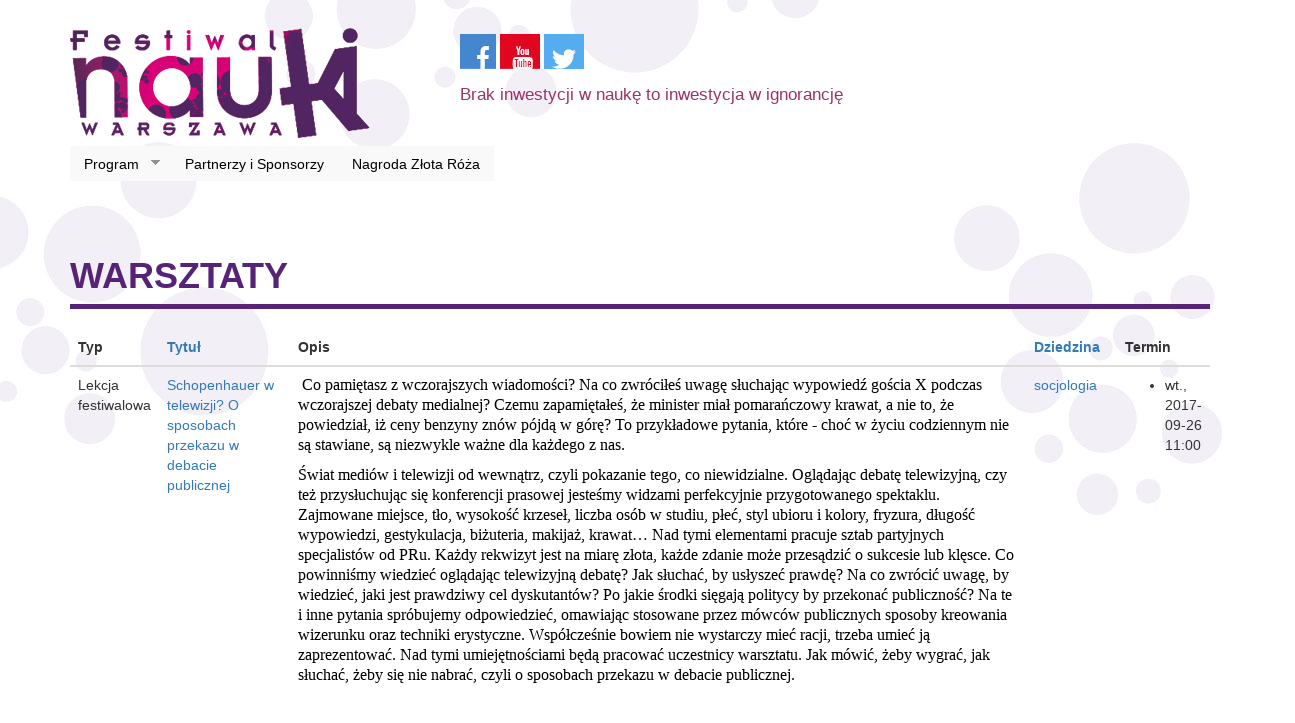

--- FILE ---
content_type: text/html; charset=utf-8
request_url: https://festiwalnauki.edu.pl/2017/formy-wydarzen/warsztaty?page=3
body_size: 28132
content:
<!DOCTYPE html PUBLIC "-//W3C//DTD XHTML+RDFa 1.0//EN"
  "http://www.w3.org/MarkUp/DTD/xhtml-rdfa-1.dtd">
<html lang="pl" dir="ltr"
  xmlns:content="http://purl.org/rss/1.0/modules/content/"
  xmlns:dc="http://purl.org/dc/terms/"
  xmlns:foaf="http://xmlns.com/foaf/0.1/"
  xmlns:og="http://ogp.me/ns#"
  xmlns:rdfs="http://www.w3.org/2000/01/rdf-schema#"
  xmlns:sioc="http://rdfs.org/sioc/ns#"
  xmlns:sioct="http://rdfs.org/sioc/types#"
  xmlns:skos="http://www.w3.org/2004/02/skos/core#"
  xmlns:xsd="http://www.w3.org/2001/XMLSchema#">
<head profile="http://www.w3.org/1999/xhtml/vocab">
  <meta charset="utf-8">
  <meta name="viewport" content="width=device-width, initial-scale=1.0">
  <meta http-equiv="Content-Type" content="text/html; charset=utf-8" />
<link rel="alternate" type="application/rss+xml" title="warsztaty" href="https://festiwalnauki.edu.pl/2017/taxonomy/term/34/all/feed" />
<link rel="shortcut icon" href="https://festiwalnauki.edu.pl/2017/sites/default/files/festiwal-nauki-favicon-32.png" type="image/png" />
<meta name="generator" content="Drupal 7 (http://drupal.org)" />
<link rel="canonical" href="http://festiwalnauki.edu.pl/2017/formy-wydarzen/warsztaty" />
<link rel="shortlink" href="http://festiwalnauki.edu.pl/2017/taxonomy/term/34" />
  <title>warsztaty | Festiwal Nauki</title>
  <style>
@import url("https://festiwalnauki.edu.pl/2017/modules/system/system.base.css?p4nfmh");
</style>
<style>
@import url("https://festiwalnauki.edu.pl/2017/sites/all/modules/simplenews/simplenews.css?p4nfmh");
@import url("https://festiwalnauki.edu.pl/2017/sites/all/modules/calendar/css/calendar_multiday.css?p4nfmh");
@import url("https://festiwalnauki.edu.pl/2017/sites/all/modules/date/date_api/date.css?p4nfmh");
@import url("https://festiwalnauki.edu.pl/2017/sites/all/modules/date/date_popup/themes/datepicker.1.7.css?p4nfmh");
@import url("https://festiwalnauki.edu.pl/2017/sites/all/modules/date/date_repeat_field/date_repeat_field.css?p4nfmh");
@import url("https://festiwalnauki.edu.pl/2017/modules/field/theme/field.css?p4nfmh");
@import url("https://festiwalnauki.edu.pl/2017/sites/all/modules/views/css/views.css?p4nfmh");
@import url("https://festiwalnauki.edu.pl/2017/sites/all/modules/ckeditor/css/ckeditor.css?p4nfmh");
</style>
<style>
@import url("https://festiwalnauki.edu.pl/2017/sites/all/modules/colorbox/styles/plain/colorbox_style.css?p4nfmh");
@import url("https://festiwalnauki.edu.pl/2017/sites/all/modules/ctools/css/ctools.css?p4nfmh");
@import url("https://festiwalnauki.edu.pl/2017/sites/all/modules/panels/css/panels.css?p4nfmh");
@import url("https://festiwalnauki.edu.pl/2017/sites/all/modules/search_autocomplete/css/themes/minimal.css?p4nfmh");
@import url("https://festiwalnauki.edu.pl/2017/sites/all/libraries/superfish/css/superfish.css?p4nfmh");
@import url("https://festiwalnauki.edu.pl/2017/sites/all/libraries/superfish/style/white.css?p4nfmh");
</style>
<style>
@import url("https://festiwalnauki.edu.pl/2017/sites/all/themes/festiwaltheme/css/style.css?p4nfmh");
</style>
<style>
@import url("https://festiwalnauki.edu.pl/2017/sites/default/files/jqueryui_theme/custom_theme/jquery.ui.dialog.css?p4nfmh");
@import url("https://festiwalnauki.edu.pl/2017/sites/default/files/jqueryui_theme/custom_theme/jquery.ui.resizable.min.css?p4nfmh");
@import url("https://festiwalnauki.edu.pl/2017/sites/default/files/jqueryui_theme/custom_theme/jquery.ui.autocomplete.css?p4nfmh");
@import url("https://festiwalnauki.edu.pl/2017/sites/default/files/jqueryui_theme/custom_theme/jquery.ui.autocomplete.min.css?p4nfmh");
@import url("https://festiwalnauki.edu.pl/2017/sites/default/files/jqueryui_theme/custom_theme/jquery.ui.button.css?p4nfmh");
@import url("https://festiwalnauki.edu.pl/2017/sites/default/files/jqueryui_theme/custom_theme/jquery.ui.core.css?p4nfmh");
@import url("https://festiwalnauki.edu.pl/2017/sites/default/files/jqueryui_theme/custom_theme/jquery.ui.spinner.min.css?p4nfmh");
@import url("https://festiwalnauki.edu.pl/2017/sites/default/files/jqueryui_theme/custom_theme/jquery.ui.all.css?p4nfmh");
@import url("https://festiwalnauki.edu.pl/2017/sites/default/files/jqueryui_theme/custom_theme/jquery.ui.core.min.css?p4nfmh");
@import url("https://festiwalnauki.edu.pl/2017/sites/default/files/jqueryui_theme/custom_theme/jquery.ui.button.min.css?p4nfmh");
@import url("https://festiwalnauki.edu.pl/2017/sites/default/files/jqueryui_theme/custom_theme/jquery.ui.theme.min.css?p4nfmh");
@import url("https://festiwalnauki.edu.pl/2017/sites/default/files/jqueryui_theme/custom_theme/jquery.ui.base.css?p4nfmh");
@import url("https://festiwalnauki.edu.pl/2017/sites/default/files/jqueryui_theme/custom_theme/jquery.ui.selectable.css?p4nfmh");
@import url("https://festiwalnauki.edu.pl/2017/sites/default/files/jqueryui_theme/custom_theme/jquery.ui.accordion.min.css?p4nfmh");
@import url("https://festiwalnauki.edu.pl/2017/sites/default/files/jqueryui_theme/custom_theme/jquery.ui.datepicker.css?p4nfmh");
@import url("https://festiwalnauki.edu.pl/2017/sites/default/files/jqueryui_theme/custom_theme/jquery.ui.slider.min.css?p4nfmh");
@import url("https://festiwalnauki.edu.pl/2017/sites/default/files/jqueryui_theme/custom_theme/jquery.ui.progressbar.min.css?p4nfmh");
@import url("https://festiwalnauki.edu.pl/2017/sites/default/files/jqueryui_theme/custom_theme/jquery.ui.tabs.css?p4nfmh");
@import url("https://festiwalnauki.edu.pl/2017/sites/default/files/jqueryui_theme/custom_theme/jquery.ui.theme.css?p4nfmh");
@import url("https://festiwalnauki.edu.pl/2017/sites/default/files/jqueryui_theme/custom_theme/jquery.ui.menu.min.css?p4nfmh");
@import url("https://festiwalnauki.edu.pl/2017/sites/default/files/jqueryui_theme/custom_theme/jquery-ui.css?p4nfmh");
@import url("https://festiwalnauki.edu.pl/2017/sites/default/files/jqueryui_theme/custom_theme/jquery.ui.progressbar.css?p4nfmh");
@import url("https://festiwalnauki.edu.pl/2017/sites/default/files/jqueryui_theme/custom_theme/jquery.ui.menu.css?p4nfmh");
@import url("https://festiwalnauki.edu.pl/2017/sites/default/files/jqueryui_theme/custom_theme/jquery.ui.tooltip.css?p4nfmh");
@import url("https://festiwalnauki.edu.pl/2017/sites/default/files/jqueryui_theme/custom_theme/jquery.ui.slider.css?p4nfmh");
@import url("https://festiwalnauki.edu.pl/2017/sites/default/files/jqueryui_theme/custom_theme/jquery.ui.tabs.min.css?p4nfmh");
@import url("https://festiwalnauki.edu.pl/2017/sites/default/files/jqueryui_theme/custom_theme/jquery-ui.min.css?p4nfmh");
@import url("https://festiwalnauki.edu.pl/2017/sites/default/files/jqueryui_theme/custom_theme/jquery.ui.accordion.css?p4nfmh");
@import url("https://festiwalnauki.edu.pl/2017/sites/default/files/jqueryui_theme/custom_theme/jquery.ui.spinner.css?p4nfmh");
@import url("https://festiwalnauki.edu.pl/2017/sites/default/files/jqueryui_theme/custom_theme/jquery.ui.selectable.min.css?p4nfmh");
@import url("https://festiwalnauki.edu.pl/2017/sites/default/files/jqueryui_theme/custom_theme/jquery.ui.tooltip.min.css?p4nfmh");
</style>
<style>
@import url("https://festiwalnauki.edu.pl/2017/sites/default/files/jqueryui_theme/custom_theme/jquery.ui.resizable.css?p4nfmh");
@import url("https://festiwalnauki.edu.pl/2017/sites/default/files/jqueryui_theme/custom_theme/jquery.ui.dialog.min.css?p4nfmh");
@import url("https://festiwalnauki.edu.pl/2017/sites/default/files/jqueryui_theme/custom_theme/jquery.ui.datepicker.min.css?p4nfmh");
</style>
  <!-- HTML5 element support for IE6-8 -->
  <!--[if lt IE 9]>
    <script src="//html5shiv.googlecode.com/svn/trunk/html5.js"></script>
  <![endif]-->
  <script src="//code.jquery.com/jquery-1.7.1.min.js"></script>
<script>window.jQuery || document.write("<script src='/2017/sites/all/modules/jquery_update/replace/jquery/1.7/jquery.min.js'>\x3C/script>")</script>
<script src="https://festiwalnauki.edu.pl/2017/misc/jquery.once.js?v=1.2"></script>
<script src="https://festiwalnauki.edu.pl/2017/misc/drupal.js?p4nfmh"></script>
<script src="//code.jquery.com/ui/1.10.2/jquery-ui.min.js"></script>
<script>window.jQuery.ui || document.write("<script src='/2017/sites/all/modules/jquery_update/replace/ui/ui/minified/jquery-ui.min.js'>\x3C/script>")</script>
<script src="https://festiwalnauki.edu.pl/2017/sites/all/modules/button_field/js/button_field.ajax.js?p4nfmh"></script>
<script src="https://festiwalnauki.edu.pl/2017/sites/default/files/languages/pl_HS0lFQG2mQHkQvdtwA6q719jagi1R8ZTjqNGYulUfHM.js?p4nfmh"></script>
<script src="https://festiwalnauki.edu.pl/2017/sites/all/libraries/colorbox/jquery.colorbox-min.js?p4nfmh"></script>
<script src="https://festiwalnauki.edu.pl/2017/sites/all/modules/colorbox/js/colorbox.js?p4nfmh"></script>
<script src="https://festiwalnauki.edu.pl/2017/sites/all/modules/colorbox/styles/plain/colorbox_style.js?p4nfmh"></script>
<script src="https://festiwalnauki.edu.pl/2017/misc/tableheader.js?p4nfmh"></script>
<script src="https://festiwalnauki.edu.pl/2017/sites/all/modules/search_autocomplete/js/jquery.autocomplete.js?p4nfmh"></script>
<script src="https://festiwalnauki.edu.pl/2017/sites/all/modules/google_analytics/googleanalytics.js?p4nfmh"></script>
<script>(function(i,s,o,g,r,a,m){i["GoogleAnalyticsObject"]=r;i[r]=i[r]||function(){(i[r].q=i[r].q||[]).push(arguments)},i[r].l=1*new Date();a=s.createElement(o),m=s.getElementsByTagName(o)[0];a.async=1;a.src=g;m.parentNode.insertBefore(a,m)})(window,document,"script","//www.google-analytics.com/analytics.js","ga");ga("create", "UA-65624634-1", {"cookieDomain":"auto"});ga("set", "anonymizeIp", true);ga("send", "pageview");</script>
<script src="https://festiwalnauki.edu.pl/2017/sites/all/libraries/superfish/jquery.hoverIntent.minified.js?p4nfmh"></script>
<script src="https://festiwalnauki.edu.pl/2017/sites/all/libraries/superfish/supposition.js?p4nfmh"></script>
<script src="https://festiwalnauki.edu.pl/2017/sites/all/libraries/superfish/superfish.js?p4nfmh"></script>
<script src="https://festiwalnauki.edu.pl/2017/sites/all/libraries/superfish/supersubs.js?p4nfmh"></script>
<script src="https://festiwalnauki.edu.pl/2017/sites/all/modules/superfish/superfish.js?p4nfmh"></script>
<script src="https://festiwalnauki.edu.pl/2017/sites/all/themes/festiwaltheme/bootstrap/js/affix.js?p4nfmh"></script>
<script src="https://festiwalnauki.edu.pl/2017/sites/all/themes/festiwaltheme/bootstrap/js/alert.js?p4nfmh"></script>
<script src="https://festiwalnauki.edu.pl/2017/sites/all/themes/festiwaltheme/bootstrap/js/button.js?p4nfmh"></script>
<script src="https://festiwalnauki.edu.pl/2017/sites/all/themes/festiwaltheme/bootstrap/js/carousel.js?p4nfmh"></script>
<script src="https://festiwalnauki.edu.pl/2017/sites/all/themes/festiwaltheme/bootstrap/js/collapse.js?p4nfmh"></script>
<script src="https://festiwalnauki.edu.pl/2017/sites/all/themes/festiwaltheme/bootstrap/js/dropdown.js?p4nfmh"></script>
<script src="https://festiwalnauki.edu.pl/2017/sites/all/themes/festiwaltheme/bootstrap/js/modal.js?p4nfmh"></script>
<script src="https://festiwalnauki.edu.pl/2017/sites/all/themes/festiwaltheme/bootstrap/js/tooltip.js?p4nfmh"></script>
<script src="https://festiwalnauki.edu.pl/2017/sites/all/themes/festiwaltheme/bootstrap/js/popover.js?p4nfmh"></script>
<script src="https://festiwalnauki.edu.pl/2017/sites/all/themes/festiwaltheme/bootstrap/js/scrollspy.js?p4nfmh"></script>
<script src="https://festiwalnauki.edu.pl/2017/sites/all/themes/festiwaltheme/bootstrap/js/tab.js?p4nfmh"></script>
<script src="https://festiwalnauki.edu.pl/2017/sites/all/themes/festiwaltheme/bootstrap/js/transition.js?p4nfmh"></script>
<script>jQuery.extend(Drupal.settings, {"basePath":"\/2017\/","pathPrefix":"","ajaxPageState":{"theme":"festiwaltheme","theme_token":"8GK2exSAAV59ZWg94_-155f6jNkoWNEBxvCkGTRlOYA","js":{"sites\/all\/themes\/bootstrap\/js\/bootstrap.js":1,"\/\/code.jquery.com\/jquery-1.7.1.min.js":1,"0":1,"misc\/jquery.once.js":1,"misc\/drupal.js":1,"\/\/code.jquery.com\/ui\/1.10.2\/jquery-ui.min.js":1,"1":1,"sites\/all\/modules\/button_field\/js\/button_field.ajax.js":1,"public:\/\/languages\/pl_HS0lFQG2mQHkQvdtwA6q719jagi1R8ZTjqNGYulUfHM.js":1,"sites\/all\/libraries\/colorbox\/jquery.colorbox-min.js":1,"sites\/all\/modules\/colorbox\/js\/colorbox.js":1,"sites\/all\/modules\/colorbox\/styles\/plain\/colorbox_style.js":1,"misc\/tableheader.js":1,"sites\/all\/modules\/search_autocomplete\/js\/jquery.autocomplete.js":1,"sites\/all\/modules\/google_analytics\/googleanalytics.js":1,"2":1,"sites\/all\/libraries\/superfish\/jquery.hoverIntent.minified.js":1,"sites\/all\/libraries\/superfish\/supposition.js":1,"sites\/all\/libraries\/superfish\/superfish.js":1,"sites\/all\/libraries\/superfish\/supersubs.js":1,"sites\/all\/modules\/superfish\/superfish.js":1,"sites\/all\/themes\/festiwaltheme\/bootstrap\/js\/affix.js":1,"sites\/all\/themes\/festiwaltheme\/bootstrap\/js\/alert.js":1,"sites\/all\/themes\/festiwaltheme\/bootstrap\/js\/button.js":1,"sites\/all\/themes\/festiwaltheme\/bootstrap\/js\/carousel.js":1,"sites\/all\/themes\/festiwaltheme\/bootstrap\/js\/collapse.js":1,"sites\/all\/themes\/festiwaltheme\/bootstrap\/js\/dropdown.js":1,"sites\/all\/themes\/festiwaltheme\/bootstrap\/js\/modal.js":1,"sites\/all\/themes\/festiwaltheme\/bootstrap\/js\/tooltip.js":1,"sites\/all\/themes\/festiwaltheme\/bootstrap\/js\/popover.js":1,"sites\/all\/themes\/festiwaltheme\/bootstrap\/js\/scrollspy.js":1,"sites\/all\/themes\/festiwaltheme\/bootstrap\/js\/tab.js":1,"sites\/all\/themes\/festiwaltheme\/bootstrap\/js\/transition.js":1},"css":{"modules\/system\/system.base.css":1,"misc\/ui\/jquery.ui.core.css":1,"misc\/ui\/jquery.ui.theme.css":1,"misc\/ui\/jquery.ui.menu.css":1,"misc\/ui\/jquery.ui.autocomplete.css":1,"sites\/all\/modules\/simplenews\/simplenews.css":1,"sites\/all\/modules\/calendar\/css\/calendar_multiday.css":1,"sites\/all\/modules\/date\/date_api\/date.css":1,"sites\/all\/modules\/date\/date_popup\/themes\/datepicker.1.7.css":1,"sites\/all\/modules\/date\/date_repeat_field\/date_repeat_field.css":1,"modules\/field\/theme\/field.css":1,"sites\/all\/modules\/views\/css\/views.css":1,"sites\/all\/modules\/ckeditor\/css\/ckeditor.css":1,"sites\/all\/modules\/colorbox\/styles\/plain\/colorbox_style.css":1,"sites\/all\/modules\/ctools\/css\/ctools.css":1,"sites\/all\/modules\/panels\/css\/panels.css":1,"sites\/all\/modules\/search_autocomplete\/css\/themes\/minimal.css":1,"sites\/all\/libraries\/superfish\/css\/superfish.css":1,"sites\/all\/libraries\/superfish\/style\/white.css":1,"sites\/all\/themes\/festiwaltheme\/css\/style.css":1,"public:\/\/jqueryui_theme\/custom_theme\/jquery.ui.dialog.css":1,"public:\/\/jqueryui_theme\/custom_theme\/jquery.ui.resizable.min.css":1,"public:\/\/jqueryui_theme\/custom_theme\/jquery.ui.autocomplete.css":1,"public:\/\/jqueryui_theme\/custom_theme\/jquery.ui.autocomplete.min.css":1,"public:\/\/jqueryui_theme\/custom_theme\/jquery.ui.button.css":1,"public:\/\/jqueryui_theme\/custom_theme\/jquery.ui.core.css":1,"public:\/\/jqueryui_theme\/custom_theme\/jquery.ui.spinner.min.css":1,"public:\/\/jqueryui_theme\/custom_theme\/jquery.ui.all.css":1,"public:\/\/jqueryui_theme\/custom_theme\/jquery.ui.core.min.css":1,"public:\/\/jqueryui_theme\/custom_theme\/jquery.ui.button.min.css":1,"public:\/\/jqueryui_theme\/custom_theme\/jquery.ui.theme.min.css":1,"public:\/\/jqueryui_theme\/custom_theme\/jquery.ui.base.css":1,"public:\/\/jqueryui_theme\/custom_theme\/jquery.ui.selectable.css":1,"public:\/\/jqueryui_theme\/custom_theme\/jquery.ui.accordion.min.css":1,"public:\/\/jqueryui_theme\/custom_theme\/jquery.ui.datepicker.css":1,"public:\/\/jqueryui_theme\/custom_theme\/jquery.ui.slider.min.css":1,"public:\/\/jqueryui_theme\/custom_theme\/jquery.ui.progressbar.min.css":1,"public:\/\/jqueryui_theme\/custom_theme\/jquery.ui.tabs.css":1,"public:\/\/jqueryui_theme\/custom_theme\/jquery.ui.theme.css":1,"public:\/\/jqueryui_theme\/custom_theme\/jquery.ui.menu.min.css":1,"public:\/\/jqueryui_theme\/custom_theme\/jquery-ui.css":1,"public:\/\/jqueryui_theme\/custom_theme\/jquery.ui.progressbar.css":1,"public:\/\/jqueryui_theme\/custom_theme\/jquery.ui.menu.css":1,"public:\/\/jqueryui_theme\/custom_theme\/jquery.ui.tooltip.css":1,"public:\/\/jqueryui_theme\/custom_theme\/jquery.ui.slider.css":1,"public:\/\/jqueryui_theme\/custom_theme\/jquery.ui.tabs.min.css":1,"public:\/\/jqueryui_theme\/custom_theme\/jquery-ui.min.css":1,"public:\/\/jqueryui_theme\/custom_theme\/jquery.ui.accordion.css":1,"public:\/\/jqueryui_theme\/custom_theme\/jquery.ui.spinner.css":1,"public:\/\/jqueryui_theme\/custom_theme\/jquery.ui.selectable.min.css":1,"public:\/\/jqueryui_theme\/custom_theme\/jquery.ui.tooltip.min.css":1,"public:\/\/jqueryui_theme\/custom_theme\/jquery.ui.resizable.css":1,"public:\/\/jqueryui_theme\/custom_theme\/jquery.ui.dialog.min.css":1,"public:\/\/jqueryui_theme\/custom_theme\/jquery.ui.datepicker.min.css":1}},"colorbox":{"transition":"elastic","speed":"350","opacity":"0.85","slideshow":false,"slideshowAuto":true,"slideshowSpeed":"2500","slideshowStart":"start slideshow","slideshowStop":"stop slideshow","current":"{current} of {total}","previous":"\u00ab Prev","next":"Next \u00bb","close":"Close","overlayClose":true,"maxWidth":"98%","maxHeight":"98%","initialWidth":"300","initialHeight":"250","fixed":true,"scrolling":true,"mobiledetect":true,"mobiledevicewidth":"480px"},"jcarousel":{"ajaxPath":"\/2017\/jcarousel\/ajax\/views"},"better_exposed_filters":{"views":{"taxonomy_term":{"displays":{"page":{"filters":[]}}}}},"search_autocomplete":{"form1":{"selector":"#search-form[action=\u0022\/search\/node\u0022] #edit-keys","minChars":"3","max_sug":"10","type":"internal","datas":"https:\/\/festiwalnauki.edu.pl\/2017\/search_autocomplete\/autocomplete\/1\/","fid":"1","theme":"minimal","auto_submit":"1","auto_redirect":"1"},"form2":{"selector":"#search-form[action=\u0022\/search\/user\u0022] #edit-keys","minChars":"3","max_sug":"10","type":"internal","datas":"https:\/\/festiwalnauki.edu.pl\/2017\/search_autocomplete\/autocomplete\/2\/","fid":"2","theme":"minimal","auto_submit":"1","auto_redirect":"1"},"form3":{"selector":"#edit-search-block-form--2","minChars":"3","max_sug":"10","type":"internal","datas":"https:\/\/festiwalnauki.edu.pl\/2017\/search_autocomplete\/autocomplete\/3\/","fid":"3","theme":"minimal","auto_submit":"1","auto_redirect":"1"},"form4":{"selector":"input#edit-keys-1","minChars":"3","max_sug":"10","type":"internal","datas":"https:\/\/festiwalnauki.edu.pl\/2017\/search_autocomplete\/autocomplete\/4\/","fid":"4","theme":"minimal","auto_submit":"1","auto_redirect":"1"}},"googleanalytics":{"trackOutbound":1,"trackMailto":1,"trackDownload":1,"trackDownloadExtensions":"7z|aac|arc|arj|asf|asx|avi|bin|csv|doc(x|m)?|dot(x|m)?|exe|flv|gif|gz|gzip|hqx|jar|jpe?g|js|mp(2|3|4|e?g)|mov(ie)?|msi|msp|pdf|phps|png|ppt(x|m)?|pot(x|m)?|pps(x|m)?|ppam|sld(x|m)?|thmx|qtm?|ra(m|r)?|sea|sit|tar|tgz|torrent|txt|wav|wma|wmv|wpd|xls(x|m|b)?|xlt(x|m)|xlam|xml|z|zip"},"superfish":{"1":{"id":"1","sf":{"animation":{"opacity":"show","height":"show"},"speed":"\u0027fast\u0027","autoArrows":true,"dropShadows":true,"disableHI":false},"plugins":{"supposition":true,"bgiframe":false,"supersubs":{"minWidth":"12","maxWidth":"27","extraWidth":1}}}},"bootstrap":{"anchorsFix":1,"anchorsSmoothScrolling":1,"popoverEnabled":1,"popoverOptions":{"animation":1,"html":0,"placement":"right","selector":"","trigger":"click","title":"","content":"","delay":0,"container":"body"},"tooltipEnabled":0,"tooltipOptions":{"animation":1,"html":0,"placement":"auto left","selector":"","trigger":"hover focus","delay":0,"container":"body"}}});</script>
</head>
<body class="html not-front not-logged-in no-sidebars page-taxonomy page-taxonomy-term page-taxonomy-term- page-taxonomy-term-34" >
  <div id="skip-link">
    <a href="#main-content" class="element-invisible element-focusable">Przejdź do treści</a>
  </div>
    <header id="navbar" role="banner" class="navbar container navbar-default">
  <div class="container">
    <div class="row">
      <div class="col-sm-4">
        <div class="navbar-header">
                      <a class="logo navbar-btn pull-left" href="http://festiwalnauki.edu.pl/" title="Strona główna">
              <img src="https://festiwalnauki.edu.pl/2017/sites/default/files/festiwal-nauki-logo-300.png" alt="Strona główna" class="img-responsive" />
            </a>
                            </div>
      </div>
      <div class="col-sm-8">
        <div class="row">
          <div class="col-sm-8">   
                            <div class="region region-social">
    <section id="block-block-3" class="block block-block clearfix">

      
   <p><a href="http://facebook.com/FestiwalNaukiwWarszawie" target="_blank"><img alt="Festiwal Nauki - Facebook" src="/sites/default/files/icon-fb.jpg" style="height:35px; width:36px" /></a> <a href="http://youtube.com/FNwWarszawie" target="_blank"><img alt="Festiwal Nauki - YouTube" class="attr__format__media_original attr__typeof__foaf:Image img__fid__13 img__view_mode__media_original media-image" src="/sites/default/files/icon-yt.jpg" style="height:35px; width:40px" /></a> <a href="https://twitter.com/FNWarszawa" target="_blank"><img alt="Fastiwal Nauki - Twitter" src="/sites/default/files/fnwarszawa.png" style="height:35px; width:40px" /></a></p>
 
</section> <!-- /.block -->
  </div>
                          
                          <p class="lead">Brak inwestycji w naukę to inwestycja w ignorancję</p>
                  
          </div>
          <div class="col-sm-4">
              
          </div>
        </div>
      </div>
    </div>
          <div class="row">
            <div class="col-sm-12">
              <!-- .btn-navbar is used as the toggle for collapsed navbar content -->
              <button type="button" class="navbar-toggle" data-toggle="collapse" data-target=".navbar-collapse">
                <span class="sr-only">Toggle navigation</span>
                <span class="icon-bar"></span>
                <span class="icon-bar"></span>
                <span class="icon-bar"></span>
              </button>        
                              <div class="navbar-collapse collapse">
                  <nav role="navigation">
                                                                                    <div class="region region-navigation">
    <section id="block-superfish-1" class="block block-superfish clearfix">

      
  <ul id="superfish-1" class="menu sf-menu sf-main-menu sf-horizontal sf-style-white sf-total-items-3 sf-parent-items-1 sf-single-items-2"><li id="menu-1292-1" class="first odd sf-item-1 sf-depth-1 sf-total-children-2 sf-parent-children-0 sf-single-children-2 menuparent"><a href="/2017/program" class="sf-depth-1 menuparent">Program</a><ul><li id="menu-1263-1" class="first odd sf-item-1 sf-depth-2 sf-no-children"><a href="/2017/program/spotkania" class="sf-depth-2">Spotkania</a></li><li id="menu-1264-1" class="last even sf-item-2 sf-depth-2 sf-no-children"><a href="/2017/program/lekcje" class="sf-depth-2">Lekcje</a></li></ul></li><li id="menu-903-1" class="middle even sf-item-2 sf-depth-1 sf-no-children"><a href="/2017/partnerzy-i-sponsorzy" class="sf-depth-1">Partnerzy i Sponsorzy</a></li><li id="menu-894-1" class="last odd sf-item-3 sf-depth-1 sf-no-children"><a href="/2017/nagroda-zlotej-rozy" title="" class="sf-depth-1">Nagroda Złota Róża</a></li></ul>
</section> <!-- /.block -->
  </div>
                    
                                      </nav>
                </div>
                            
            </div>
          </div>
          <div class="row">
            <div class="col-sm-12 col-md-4 col-md-offset-8">
                            
            </div>
          </div>    
  </div>
</header>

<div class="main-container container">

  <header role="banner" id="page-header">
      </header> <!-- /#page-header -->

  <div class="row">

    
    <section class="col-sm-12">
                  <a id="main-content"></a>
                    <h1 class="page-header">warsztaty</h1>
                                                    <div class="region region-content">
    <section id="block-system-main" class="block block-system clearfix">

      
  <div class="view view-taxonomy-term view-id-taxonomy_term view-display-id-page view-dom-id-5087c17540ca095567e520edf0175356">
        
  
  
      <div class="view-content">
      <table class="views-table sticky-enabled cols-5 table" >
         <thead>
      <tr>
                  <th class="views-field views-field-type" >
            Typ          </th>
                  <th class="views-field views-field-title" >
            <a href="/2017/formy-wydarzen/warsztaty?page=3&amp;order=title&amp;sort=asc" title="sortuj według Tytuł" class="active">Tytuł</a>          </th>
                  <th class="views-field views-field-body" >
            Opis          </th>
                  <th class="views-field views-field-field-dziedzina" >
            <a href="/2017/formy-wydarzen/warsztaty?page=3&amp;order=field_dziedzina&amp;sort=asc" title="sortuj według Dziedzina" class="active">Dziedzina</a>          </th>
                  <th class="views-field views-field-field-termin" >
            Termin          </th>
              </tr>
    </thead>
    <tbody>
          <tr class="odd views-row-first">
                  <td class="views-field views-field-type" >
            Lekcja festiwalowa          </td>
                  <td class="views-field views-field-title" >
            <a href="/2017/lekcje/schopenhauer-w-telewizji-o-sposobach-przekazu-w-debacie-publicznej">Schopenhauer w telewizji? O sposobach przekazu w debacie publicznej</a>          </td>
                  <td class="views-field views-field-body" >
             <p><span style="color:rgb(0, 0, 0); font-family:times new roman; font-size:medium"> </span><span style="color:rgb(0, 0, 0); font-family:times new roman; font-size:medium">Co pamiętasz z wczorajszych wiadomości? Na co zwróciłeś uwagę słuchając wypowiedź gościa X podczas wczorajszej debaty medialnej? Czemu zapamiętałeś, że minister miał pomarańczowy krawat, a nie to, że powiedział, iż ceny benzyny znów pójdą w górę? To przykładowe pytania, które - choć w życiu codziennym nie są stawiane, są niezwykle ważne dla każdego z nas. </span></p>

<p><span style="color:rgb(0, 0, 0); font-family:times new roman; font-size:medium">Świat mediów i telewizji od wewnątrz, czyli pokazanie tego, co niewidzialne. Oglądając debatę telewizyjną, czy też przysłuchując się konferencji prasowej jesteśmy widzami perfekcyjnie przygotowanego spektaklu. Zajmowane miejsce, tło, wysokość krzeseł, liczba osób w studiu, płeć, styl ubioru i kolory, fryzura, długość wypowiedzi, gestykulacja, biżuteria, makijaż, krawat… Nad tymi elementami pracuje sztab partyjnych specjalistów od PRu. Każdy rekwizyt jest na miarę złota, każde zdanie może przesądzić o sukcesie lub klęsce. Co powinniśmy wiedzieć oglądając telewizyjną debatę? Jak słuchać, by usłyszeć prawdę? Na co zwrócić uwagę, by wiedzieć, jaki jest prawdziwy cel dyskutantów? Po jakie środki sięgają politycy by przekonać publiczność? Na te i inne pytania spróbujemy odpowiedzieć, omawiając stosowane przez mówców publicznych sposoby kreowania wizerunku oraz techniki erystyczne. Współcześnie bowiem nie wystarczy mieć racji, trzeba umieć ją zaprezentować. Nad tymi umiejętnościami będą pracować uczestnicy warsztatu. Jak mówić, żeby wygrać, jak słuchać, żeby się nie nabrać, czyli o sposobach przekazu w debacie publicznej.</span></p>

<p> </p>
           </td>
                  <td class="views-field views-field-field-dziedzina" >
            <a href="/2017/dziedziny/socjologia" typeof="skos:Concept" property="rdfs:label skos:prefLabel" datatype="">socjologia</a>          </td>
                  <td class="views-field views-field-field-termin" >
            <ul><li class="first last"><span class="date-display-single" property="dc:date" datatype="xsd:dateTime" content="2017-09-26T11:00:00+02:00">wt., 2017-09-26 11:00</span></li>
</ul>          </td>
              </tr>
          <tr class="even">
                  <td class="views-field views-field-type" >
            Lekcja festiwalowa          </td>
                  <td class="views-field views-field-title" >
            <a href="/2017/lekcje/telewizja-internetowa-bez-tajemnic-podstawy-dziennikarstwa-telewizyjnego">Telewizja Internetowa bez tajemnic - podstawy dziennikarstwa telewizyjnego</a>          </td>
                  <td class="views-field views-field-body" >
             <p><span style="color:rgb(0, 0, 0); font-family:times new roman; font-size:medium">Nasze warsztaty to odpowiedź na znak czasu, jakim jest cyberprzestrzeń, rozwój mediów, zwłaszcza lokalnych i społecznościowych.</span><br /><span style="color:rgb(0, 0, 0); font-family:times new roman; font-size:medium">Rynek pracy przyszłych dziennikarzy ulega nieustannym zmianom. Tradycyjna telewizja ustępuje miejsca internetowej.</span><br /><span style="color:darkblue; font-family:times new roman; font-size:medium">Dzisiaj</span><span style="color:rgb(0, 0, 0); font-family:times new roman; font-size:medium"> Ty też możesz być uczestnikiem wymiany myśli, poglądów i działań w świecie wirtualnym pod warunkiem, że potrafisz robić media elektroniczne, znasz ich język i sposób funkcjonowania.</span><span style="color:rgb(0, 0, 0); font-family:times new roman; font-size:medium"> </span><br /><span style="color:rgb(0, 0, 0); font-family:times new roman; font-size:medium">Tego właśnie będziemy uczyć na tych warsztatach. Jeśli więc jesteś ciekawy świata, kreatywny, fascynuje Cię świat mediów i chcesz w nim zostawić swój ślad – przyłą</span><span style="color:darkblue; font-family:times new roman; font-size:medium">cz</span><span style="color:rgb(0, 0, 0); font-family:times new roman; font-size:medium"> się do nas.</span><br /><span style="color:rgb(0, 0, 0); font-family:times new roman; font-size:medium">Zapraszamy wszystkich zainteresowanych poznawaniem tajników tworzenia i funkcjonowania TV Internetowej. Sprawdzisz się w roli operatora kamery oraz reportera. Poznasz żargon dziennikarski, (m.in., co to jest prompter, biała i zielona czy surówka).</span></p>

<p> </p>
           </td>
                  <td class="views-field views-field-field-dziedzina" >
            <a href="/2017/dziedziny/wiedza-o-jezyku-i-kulturze" typeof="skos:Concept" property="rdfs:label skos:prefLabel" datatype="">wiedza o języku i kulturze</a>          </td>
                  <td class="views-field views-field-field-termin" >
            <ul><li class="first last"><span class="date-display-single" property="dc:date" datatype="xsd:dateTime" content="2017-09-26T11:00:00+02:00">wt., 2017-09-26 11:00</span></li>
</ul>          </td>
              </tr>
          <tr class="odd">
                  <td class="views-field views-field-type" >
            Lekcja festiwalowa          </td>
                  <td class="views-field views-field-title" >
            <a href="/2017/lekcje/wyzwania-i-trudne-wybory-tlumacza-podczas-tlumaczenia-konferencyjnego">Wyzwania i (trudne) wybory tłumacza podczas tłumaczenia konferencyjnego</a>          </td>
                  <td class="views-field views-field-body" >
            <p>Spotkanie będzie miało na celu przybliżenie zainteresowanym tajników tłumaczenia ustnego, ze szczególnym uwzględnieniem tłumaczenia konsekutywnego. Będzie ono składało się z trzech głównych części.</p>
<p>Pierwszą częścią spotkania będzie krótki wykład (z elementami konwersatorium) wygłoszony przez prowadzącego, a dotyczący głównych wydarzeń z historii tłumaczenia ustnego, problemów pojawiających się w trakcie takiego tłumaczenia oraz podstawowych technik i rozwiązań stosowanych przez tłumaczy konsekutywnych w trakcie ich pracy.</p>
<p>Kolejna część spotkania obejmie krótki pokaz/prezentację właściwie realizowanego tłumaczenia konsekutywnego przez prowadzącego spotkanie (być może również z udziałem studenta/ów kursu tłumaczenia konsekutywnego) oraz omówienie wyników tego tłumaczenia, spostrzeżeń, uwag i pytań uczestników spotkania.</p>
<p>W trzeciej części spotkania uczestniczy będą mieli możliwość samodzielnego wykonania konsekutywnego tłumaczenia krótkiego wystąpienia. Jeśli będzie to możliwe, to takie tłumaczenie wykonają wszyscy uczestnicy spotkania – liczba tłumaczeń będzie zależała od liczby uczestników.</p>
<p>Tłumaczenia konsekutywne wykonane przez uczestników zostaną omówione przez prowadzącego spotkanie, który zaprezentuje również sposoby, techniki i ćwiczenia umożliwiające usprawnienie tłumaczeń konsekutywnych wykonywanych przez uczestników spotkania w przyszłości.</p>
          </td>
                  <td class="views-field views-field-field-dziedzina" >
            <a href="/2017/dziedziny/wiedza-o-jezyku-i-kulturze" typeof="skos:Concept" property="rdfs:label skos:prefLabel" datatype="">wiedza o języku i kulturze</a>          </td>
                  <td class="views-field views-field-field-termin" >
            <ul><li class="first last"><span class="date-display-single" property="dc:date" datatype="xsd:dateTime" content="2017-09-26T11:00:00+02:00">wt., 2017-09-26 11:00</span></li>
</ul>          </td>
              </tr>
          <tr class="even">
                  <td class="views-field views-field-type" >
            Lekcja festiwalowa          </td>
                  <td class="views-field views-field-title" >
            <a href="/2017/lekcje/nu-zayac-pogodi-uczymy-sie-jezyka-rosyjskiego-z-bohaterami-kreskowek">Ну, заяц, погоди!” - uczymy się języka rosyjskiego z bohaterami kreskówek</a>          </td>
                  <td class="views-field views-field-body" >
            <p>Spotkanie będzie mieć formę lekcji pokazowej języka rosyjskiego. Celem będzie zaprezentowanie, zarówno uczniom, jak i nauczycielom, wielu możliwości jakie daje wykorzystanie rosyjskich filmów animowanych do nauki języka rosyjskiego na każdym poziomie zaawansowania. Zostaną pokazane fragmenty wybranych kreskówek i zaproponowane do nich różnorodne zadania i ćwiczenia językowe. Podporządkowane one będą celowi rozwijania kompetencji językowych (m. in. poprzez ćwiczenie gramatyki,  przyswajanie nowej leksyki, praca nad fonetyką) oraz komunikacyjnych (analizowanie dialogów, rozumienie sytuacji komunikacyjnej). Wśród zaproponowanych zadań znajdzie się między innymi: opisywanie obejrzanych scen, wymyślanie ich kontynuacji, czytanie dialogów, charakterystyka postaci. Będą przeprowadzone gry i quizy językowe. Dodatkowym atutem będzie rozszerzenie wiedzy kulturoznawczej (uczestnicy poznają ulubionych przez rosyjskich rówieśników bohaterów filmów i bajek animowanych). Zaproponowana lekcja ma uświadomić uczestnikom procesu nauczania języków obcych, że praca z autentycznym materiałem językowym jest nieodzownym elementem współczesnej glottodydaktyki.</p>
          </td>
                  <td class="views-field views-field-field-dziedzina" >
            <a href="/2017/dziedziny/wiedza-o-jezyku-i-kulturze" typeof="skos:Concept" property="rdfs:label skos:prefLabel" datatype="">wiedza o języku i kulturze</a>          </td>
                  <td class="views-field views-field-field-termin" >
            <ul><li class="first last"><span class="date-display-single" property="dc:date" datatype="xsd:dateTime" content="2017-09-26T11:00:00+02:00">wt., 2017-09-26 11:00</span></li>
</ul>          </td>
              </tr>
          <tr class="odd">
                  <td class="views-field views-field-type" >
            Lekcja festiwalowa          </td>
                  <td class="views-field views-field-title" >
            <a href="/2017/lekcje/nie-taki-stres-grozny-jak-go-maluja-czyli-jak-pokonac-stres">&quot;Nie taki stres groźny, jak go malują...&quot;, czyli jak pokonać stres?</a>          </td>
                  <td class="views-field views-field-body" >
            <p>Tematyka warsztatu będzie dotyczyła następujących zagadnień:</p>
<ol><li>Co to jest stres i jakie są jego objawy?</li>
</ol><ul><li>stres jako reakcja ciała i umysłu na dostrzegane zagrożenie</li>
<li>objawy stresu: fizjologiczne, intelektualne, emocjonalne</li>
<li>stres jako zjawisko „pozytywne” </li>
</ul><ol><li>Jakie są główne przyczyny stresu?</li>
</ol><ul><li>cechy sytuacji powodujących stres</li>
<li>rola myśli i przekonań w powstawaniu reakcji stresu</li>
<li>najczęstsze źródła stresu w szkole</li>
</ul><ol><li>Od czego zależy podatność na stres i jakie są jego skutki?</li>
</ol><ul><li>postawy i cechy osobowości a stres</li>
<li>temperament i odporność psychiczna</li>
<li>skutki stresu - choroby i problemy psychiczne (np. depresja)</li>
</ul><ol><li>Jak zamienić stres w mobilizację?</li>
</ol><ul><li>uruchamianie posiadanych zasobów</li>
<li>samoregulacja emocji</li>
<li>zmiana sposobu postrzegania sytuacji (problem to wyzwanie!)</li>
</ul><ol><li>W jaki sposób zmniejszyć reakcję stresu?</li>
</ol><ul><li>techniki redukcji napięcia (oddychanie, relaksacja, ćwiczenia fizyczne)</li>
<li>poszukiwanie wsparcia i pomocy od innych osób</li>
<li>planowanie pozytywnego rozwiązywania problemów  </li>
</ul><p>W czasie warsztatu uczestnicy będą mogli skorzystać z biofeedbacku (biologiczna informacja zwrotna), dzięki czemu dowiedzą się, w jaki sposób świadomie kontrolować stan swojego pobudzenia i rozluźnienia.</p>
<p> </p>
          </td>
                  <td class="views-field views-field-field-dziedzina" >
            <a href="/2017/dziedziny/psychologia" typeof="skos:Concept" property="rdfs:label skos:prefLabel" datatype="">psychologia</a>          </td>
                  <td class="views-field views-field-field-termin" >
            <ul><li class="first last"><span class="date-display-single" property="dc:date" datatype="xsd:dateTime" content="2017-09-26T11:30:00+02:00">wt., 2017-09-26 11:30</span></li>
</ul>          </td>
              </tr>
          <tr class="even">
                  <td class="views-field views-field-type" >
            Lekcja festiwalowa          </td>
                  <td class="views-field views-field-title" >
            <a href="/2017/lekcje/tropy-i-slady-zwierzat">Tropy i ślady zwierząt</a>          </td>
                  <td class="views-field views-field-body" >
            <p>Zapoznanie z różnicą pomiędzy tropem a śladem. Nauka rozpoznawania tropów oraz podstawy tropienia zwierząt. Zgłębienie wiedzy nt. zwyczajów leśnych zwierząt</p>
          </td>
                  <td class="views-field views-field-field-dziedzina" >
            <a href="/2017/dziedziny/biologia" typeof="skos:Concept" property="rdfs:label skos:prefLabel" datatype="">biologia</a>          </td>
                  <td class="views-field views-field-field-termin" >
            <ul><li class="first"><span class="date-display-single" property="dc:date" datatype="xsd:dateTime" content="2017-09-25T11:30:00+02:00">pon., 2017-09-25 11:30</span></li>
<li class="last"><span class="date-display-single" property="dc:date" datatype="xsd:dateTime" content="2017-09-26T11:30:00+02:00">wt., 2017-09-26 11:30</span></li>
</ul>          </td>
              </tr>
          <tr class="odd">
                  <td class="views-field views-field-type" >
            Lekcja festiwalowa          </td>
                  <td class="views-field views-field-title" >
            <a href="/2017/lekcje/z-nurtem-rzeki">Z nurtem rzeki </a>          </td>
                  <td class="views-field views-field-body" >
            <p>Sprawdzimy, czy z okien Muzeum widać Wisłę i na których obrazach możemy ją znaleźć. Przekonamy się, jaki wpływ miało jej sąsiedztwo na rozwój Warszawy. Co ciekawego działo się na wodach Wisły i na jej brzegu?</p>
          </td>
                  <td class="views-field views-field-field-dziedzina" >
            <a href="/2017/dziedziny/sztuka" typeof="skos:Concept" property="rdfs:label skos:prefLabel" datatype="">sztuka</a>          </td>
                  <td class="views-field views-field-field-termin" >
            <ul><li class="first"><span class="date-display-single" property="dc:date" datatype="xsd:dateTime" content="2017-09-26T11:30:00+02:00">wt., 2017-09-26 11:30</span></li>
<li><span class="date-display-single" property="dc:date" datatype="xsd:dateTime" content="2017-09-27T11:30:00+02:00">śr., 2017-09-27 11:30</span></li>
<li><span class="date-display-single" property="dc:date" datatype="xsd:dateTime" content="2017-09-28T11:30:00+02:00">czw., 2017-09-28 11:30</span></li>
<li class="last"><span class="date-display-single" property="dc:date" datatype="xsd:dateTime" content="2017-09-29T11:30:00+02:00">pt., 2017-09-29 11:30</span></li>
</ul>          </td>
              </tr>
          <tr class="even">
                  <td class="views-field views-field-type" >
            Lekcja festiwalowa          </td>
                  <td class="views-field views-field-title" >
            <a href="/2017/lekcje/zywnosc-jak-powstaje-1">Żywność - jak powstaje?</a>          </td>
                  <td class="views-field views-field-body" >
            <p>Omówienie cyklu życia produktu oraz metody projektowania produktów w oparciu o Design Thinking. Praca w grupach dotycząca zaprojektowania produktu lub rozwoju określonego produktu. Zaprezentowanie kilku przykładów "nowych", "niestandardowych" produktów żywnościowych wraz z ich degustacją.</p>
          </td>
                  <td class="views-field views-field-field-dziedzina" >
            <a href="/2017/dziedziny/technika-i-technologia" typeof="skos:Concept" property="rdfs:label skos:prefLabel" datatype="">technika i technologia</a>          </td>
                  <td class="views-field views-field-field-termin" >
            <ul><li class="first"><span class="date-display-single" property="dc:date" datatype="xsd:dateTime" content="2017-09-26T09:30:00+02:00">wt., 2017-09-26 09:30</span></li>
<li class="last"><span class="date-display-single" property="dc:date" datatype="xsd:dateTime" content="2017-09-26T11:30:00+02:00">wt., 2017-09-26 11:30</span></li>
</ul>          </td>
              </tr>
          <tr class="odd">
                  <td class="views-field views-field-type" >
            Lekcja festiwalowa          </td>
                  <td class="views-field views-field-title" >
            <a href="/2017/lekcje/dlutkiem-piorkiem-rysikiem-artystyczne-techniki-graficzne">Dłutkiem, piórkiem, rysikiem - artystyczne techniki graficzne</a>          </td>
                  <td class="views-field views-field-body" >
            <p>Zajęcia warsztatowe poprzedzone wykładem o rodzajach technik graficznych. Uczestniczki i uczestnicy zapoznają się z rycinami ze zbiorów Muzeum Drukarstwa przedstawiającymi rzekę Wisłę. Ilustracje zostaną omówione pod względem techniki ich wykonania, sposobu ilustrowania oraz przekazu grafcznego. Następnie dzieci poznają technikę grafiki artystycznej – linoryt – i własnoręcznie wykonają ilustrację z wyobraźnią lub inspirowaną oglądanymi ilustracjami. Obrazek zostanie własnoręcznie wytłoczony na zabytkowej prasie korektorskiej. </p>
<p> </p>
          </td>
                  <td class="views-field views-field-field-dziedzina" >
            <a href="/2017/dziedziny/sztuka" typeof="skos:Concept" property="rdfs:label skos:prefLabel" datatype="">sztuka</a>          </td>
                  <td class="views-field views-field-field-termin" >
            <ul><li class="first"><span class="date-display-single" property="dc:date" datatype="xsd:dateTime" content="2017-09-26T12:00:00+02:00">wt., 2017-09-26 12:00</span></li>
<li><span class="date-display-single" property="dc:date" datatype="xsd:dateTime" content="2017-09-27T12:00:00+02:00">śr., 2017-09-27 12:00</span></li>
<li><span class="date-display-single" property="dc:date" datatype="xsd:dateTime" content="2017-09-28T12:00:00+02:00">czw., 2017-09-28 12:00</span></li>
<li class="last"><span class="date-display-single" property="dc:date" datatype="xsd:dateTime" content="2017-09-29T12:00:00+02:00">pt., 2017-09-29 12:00</span></li>
</ul>          </td>
              </tr>
          <tr class="even">
                  <td class="views-field views-field-type" >
            Lekcja festiwalowa          </td>
                  <td class="views-field views-field-title" >
            <a href="/2017/lekcje/ja-w-social-media">Ja w social media</a>          </td>
                  <td class="views-field views-field-body" >
            <p>Jak nie dać się uwieść niebezpiecznym trendom w sieci? Gdzie kończy się prawda, a zaczyna fałsz? Warsztat dla nastolatków związany z wpływem social media na samoocenę młodych ludzi. Podczas zajęć młodzież zdobędzie solidną porcję wiedzy na temat wiarygodności publikowanych danych i prezentowanych w mediach społecznościowych postaw.</p>
          </td>
                  <td class="views-field views-field-field-dziedzina" >
            <a href="/2017/dziedziny/psychologia" typeof="skos:Concept" property="rdfs:label skos:prefLabel" datatype="">psychologia</a>          </td>
                  <td class="views-field views-field-field-termin" >
            <ul><li class="first last"><span class="date-display-single" property="dc:date" datatype="xsd:dateTime" content="2017-09-26T12:00:00+02:00">wt., 2017-09-26 12:00</span></li>
</ul>          </td>
              </tr>
          <tr class="odd">
                  <td class="views-field views-field-type" >
            Lekcja festiwalowa          </td>
                  <td class="views-field views-field-title" >
            <a href="/2017/lekcje/jak-i-gdzie-mozna-hodowac-komorki">Jak i gdzie można hodować komórki?</a>          </td>
                  <td class="views-field views-field-body" >
            <p>Uczestnicy dowiedzą się jak wygląda laboratorium zajmujące się hodowlami komórkowymi <em>in vitro</em> w Instytucie Medycyny Doświadczalnej i Klinicznej PAN. Prowadzący opowiedzą, co jest potrzebne przy pracy z hodowlami komórkowymi. Pokażemy, gdzie mieszkają komórki w laboratorium (praca z komorą laminarną, prezentacja naczyń hodowlanych) i opowiemy, co jedzą (wytłumaczymy co i dlaczego znajduje się w pożywce hodowlanej). Każdy będzie mógł wcielić się w rolę naukowca – założyć fartuch laboratoryjny, rękawiczki oraz samodzielnie przygotować pożywkę hodowlaną przy użyciu prawdziwych probówek laboratoryjnych, pipet, cylindrów, zlewek i mieszadeł. Sprawdzimy jakie są odczyny przygotowanych przez nas roztworów przez pomiar pH. Zastosowane płyny i substancje będą nieszkodliwą imitacją składników pożywki, np. soki, roztwory barwników spożywczych, sól, cukier.</p>
<p>Ponadto, zaprezentujemy jakie komórki są hodowane w Instytucie Medycyny Doświadczalnej i Klinicznej PAN (szalki i szkiełka z utrwalonymi komórkami oglądane pod mikroskopem) i wyjaśnimy, do czego nam wszystkim może się to przydać.</p>
          </td>
                  <td class="views-field views-field-field-dziedzina" >
            <a href="/2017/dziedziny/biologia" typeof="skos:Concept" property="rdfs:label skos:prefLabel" datatype="">biologia</a>          </td>
                  <td class="views-field views-field-field-termin" >
            <ul><li class="first"><span class="date-display-single" property="dc:date" datatype="xsd:dateTime" content="2017-09-26T10:00:00+02:00">wt., 2017-09-26 10:00</span></li>
<li class="last"><span class="date-display-single" property="dc:date" datatype="xsd:dateTime" content="2017-09-26T12:00:00+02:00">wt., 2017-09-26 12:00</span></li>
</ul>          </td>
              </tr>
          <tr class="even">
                  <td class="views-field views-field-type" >
            Lekcja festiwalowa          </td>
                  <td class="views-field views-field-title" >
            <a href="/2017/lekcje/malarstwo-jaskiniowe">Malarstwo jaskiniowe</a>          </td>
                  <td class="views-field views-field-body" >
            <p>30 000 lat temu, na obrzeżach ogromnego lądolodu, powstały niezwykłe, tajemnicze obrazy. Kto je namalował? Jakich technik używali plejstoceńscy malarze?  Odpowiedzi na te pytania udzielimy grając w grę angażującą wszystkich uczestników.</p>
<p>Dzięki jaskiniowym obrazom wiemy jak wyglądały zwierzęta żyjące na przedpolu lądolodu. Namalowane w jaskiniach zwierzęta ożyją w rękach dzieci jako kukiełki teatru cieni. Bawiąc się uczestnicy zapoznają się z egzotycznymi dziś mieszkańcami przedpola lądolodu.</p>
<p>W ostatniej części warsztatów będzie można zobaczyć przykłady skał z których ucierano pigmenty i poznać ich nazwy. Uczestnicy będą malować na kamieniach zwierzęta używając pigmentów mineralnych i farb podobnych do używanych w jaskiniach. Po wyschnięciu rysunki można będzie zabrać ze sobą do domu.</p>
          </td>
                  <td class="views-field views-field-field-dziedzina" >
            <a href="/2017/dziedziny/geologia" typeof="skos:Concept" property="rdfs:label skos:prefLabel" datatype="">geologia</a>          </td>
                  <td class="views-field views-field-field-termin" >
            <ul><li class="first last"><span class="date-display-single" property="dc:date" datatype="xsd:dateTime" content="2017-09-26T12:00:00+02:00">wt., 2017-09-26 12:00</span></li>
</ul>          </td>
              </tr>
          <tr class="odd">
                  <td class="views-field views-field-type" >
            Lekcja festiwalowa          </td>
                  <td class="views-field views-field-title" >
            <a href="/2017/lekcje/nie-tylko-jajko-ma-bialko-0">Nie tylko jajko ma białko</a>          </td>
                  <td class="views-field views-field-body" >
            <p>Impreza przybliży dzieciom cudowny świat białek - molekuł, które laikom kojarzą się z jednym białkiem - jaja kurzego. Tymczasem każdy żywy organizm zawiera ich tysiące. Białka mają unikalną strukturę przestrzenną, która umożliwia im pełnienie różnorodnych funkcji (np. transportu innych molekuł, budowanie naszego ciała,  przyspieszania reakcji chemicznych).  Wyznaczenie struktury białek stało się możliwe dzięki rozwojowi nowoczesnych technik biofizycznych.  Podczas warsztatów dzieci dowiedzą się, czym są białka dla biofizyków, czego chcieliby, a czego mogą dowiedzieć się o ich strukturze, jak wrażliwa na czynniki fizyczne (np. temperaturę, pH) jest struktura białek i poznają świecące na zielono białko, które umożliwia biologom oświetlenie wnętrza komórek</p>
          </td>
                  <td class="views-field views-field-field-dziedzina" >
            <a href="/2017/dziedziny/astronomia-fizyka-biofizyka" typeof="skos:Concept" property="rdfs:label skos:prefLabel" datatype="">astronomia, fizyka, biofizyka</a>          </td>
                  <td class="views-field views-field-field-termin" >
            <ul><li class="first"><span class="date-display-single" property="dc:date" datatype="xsd:dateTime" content="2017-09-26T09:00:00+02:00">wt., 2017-09-26 09:00</span></li>
<li><span class="date-display-single" property="dc:date" datatype="xsd:dateTime" content="2017-09-26T12:00:00+02:00">wt., 2017-09-26 12:00</span></li>
<li><span class="date-display-single" property="dc:date" datatype="xsd:dateTime" content="2017-09-27T09:00:00+02:00">śr., 2017-09-27 09:00</span></li>
<li class="last"><span class="date-display-single" property="dc:date" datatype="xsd:dateTime" content="2017-09-27T12:00:00+02:00">śr., 2017-09-27 12:00</span></li>
</ul>          </td>
              </tr>
          <tr class="even">
                  <td class="views-field views-field-type" >
            Lekcja festiwalowa          </td>
                  <td class="views-field views-field-title" >
            <a href="/2017/lekcje/projekt-miasto">Projekt miasto</a>          </td>
                  <td class="views-field views-field-body" >
            <p>Praga to niekończący się projekt. Zmienia się także dziś, na naszych oczach. Nad głowami mieszkańców pracują żurawie budowlane, budynki z historią są rozbierane lub remontowane. Pojawiają się inwestorzy, deweloperzy, liczne projekty są dyskutowane.Wystawa Projekt Praga w prosty i ciekawy sposób prezentuje zmiany, jakim ulegał miejski krajobraz Pragi -  np. ulica Targowa i stojące przy niej kamienice. W trakcie lekcji uczniowie dowiedzą się jakie historie wpłyneły na to, jak dziś wygląda ta arteria.  Następnie, spóróbują rozpoznać mechanizmy funkcjonaowania współczesnego miasta oraz określić kryjące się w nich szanse i zagrożenia.  </p>
          </td>
                  <td class="views-field views-field-field-dziedzina" >
            <a href="/2017/dziedziny/historia" typeof="skos:Concept" property="rdfs:label skos:prefLabel" datatype="">historia</a>          </td>
                  <td class="views-field views-field-field-termin" >
            <ul><li class="first"><span class="date-display-single" property="dc:date" datatype="xsd:dateTime" content="2017-09-26T12:00:00+02:00">wt., 2017-09-26 12:00</span></li>
<li><span class="date-display-single" property="dc:date" datatype="xsd:dateTime" content="2017-09-27T12:00:00+02:00">śr., 2017-09-27 12:00</span></li>
<li><span class="date-display-single" property="dc:date" datatype="xsd:dateTime" content="2017-09-28T12:00:00+02:00">czw., 2017-09-28 12:00</span></li>
<li class="last"><span class="date-display-single" property="dc:date" datatype="xsd:dateTime" content="2017-09-29T12:00:00+02:00">pt., 2017-09-29 12:00</span></li>
</ul>          </td>
              </tr>
          <tr class="odd">
                  <td class="views-field views-field-type" >
            Lekcja festiwalowa          </td>
                  <td class="views-field views-field-title" >
            <a href="/2017/lekcje/zywioly-ziemi-czlowiek">Żywioły Ziemi - CZŁOWIEK</a>          </td>
                  <td class="views-field views-field-body" >
            <p>Człowiek - to jedyny gatunek zamieszkujący ziemię, który nie współdziała z otaczającym środowiskiem, ale drastycznie w niego ingeruje i kształtuje zgodnie z własnymi potrzebami. Przekształcanie środowiska zaczęło się w chwili gdy wycięto pierwsze krzaki przed jaskinią, aby mieć lepszą widoczność. Rolnictwo, udomowienie dzikich zwierząt, pozyskiwanie drewna do budowy osad i grodów, doprowadziło do tego, że wiele gatunków roślin i zwierząt na zawsze zniknęło z naszej planety. W trakcie przygotowanych przez nas lekcji, poszukamy w materiałach archeologicznych śladów zmian, jakich w pradziejach dokonał człowiek. Będziemy eksperymentować, budować i "niszczyć". Uczestnicy naszych spotkań, tworząc własną "warstwę kulturową", przekonają się co po nas zostaje w ziemi. Zasiejemy zbożem niewielkie poletko. Zbudujemy też model średniowiecznego grodu.</p>
<p> </p>
          </td>
                  <td class="views-field views-field-field-dziedzina" >
            <a href="/2017/dziedziny/archeologia" typeof="skos:Concept" property="rdfs:label skos:prefLabel" datatype="">archeologia</a>          </td>
                  <td class="views-field views-field-field-termin" >
            <ul><li class="first"><span class="date-display-single" property="dc:date" datatype="xsd:dateTime" content="2017-09-26T09:00:00+02:00">wt., 2017-09-26 09:00</span></li>
<li><span class="date-display-single" property="dc:date" datatype="xsd:dateTime" content="2017-09-26T10:30:00+02:00">wt., 2017-09-26 10:30</span></li>
<li><span class="date-display-single" property="dc:date" datatype="xsd:dateTime" content="2017-09-26T12:00:00+02:00">wt., 2017-09-26 12:00</span></li>
<li><span class="date-display-single" property="dc:date" datatype="xsd:dateTime" content="2017-09-26T13:30:00+02:00">wt., 2017-09-26 13:30</span></li>
<li><span class="date-display-single" property="dc:date" datatype="xsd:dateTime" content="2017-09-27T09:00:00+02:00">śr., 2017-09-27 09:00</span></li>
<li><span class="date-display-single" property="dc:date" datatype="xsd:dateTime" content="2017-09-27T10:30:00+02:00">śr., 2017-09-27 10:30</span></li>
<li><span class="date-display-single" property="dc:date" datatype="xsd:dateTime" content="2017-09-27T12:00:00+02:00">śr., 2017-09-27 12:00</span></li>
<li><span class="date-display-single" property="dc:date" datatype="xsd:dateTime" content="2017-09-27T13:30:00+02:00">śr., 2017-09-27 13:30</span></li>
<li><span class="date-display-single" property="dc:date" datatype="xsd:dateTime" content="2017-09-28T09:00:00+02:00">czw., 2017-09-28 09:00</span></li>
<li><span class="date-display-single" property="dc:date" datatype="xsd:dateTime" content="2017-09-28T10:30:00+02:00">czw., 2017-09-28 10:30</span></li>
<li><span class="date-display-single" property="dc:date" datatype="xsd:dateTime" content="2017-09-28T12:00:00+02:00">czw., 2017-09-28 12:00</span></li>
<li class="last"><span class="date-display-single" property="dc:date" datatype="xsd:dateTime" content="2017-09-28T13:30:00+02:00">czw., 2017-09-28 13:30</span></li>
</ul>          </td>
              </tr>
          <tr class="even">
                  <td class="views-field views-field-type" >
            Lekcja festiwalowa          </td>
                  <td class="views-field views-field-title" >
            <a href="/2017/lekcje/woda-wrog-czy-przyjaciel">Woda: wróg czy przyjaciel? </a>          </td>
                  <td class="views-field views-field-body" >
            <p>Historia Holandii to opowieść o ciągłym zmaganiu człowieka z wodą, budowie tam, kanałów i wiatraków, które stały się znakiem rozpoznawczym tego kraju. O niezwykłym związku Holendrów z wodą opowiedzą nam obrazy powstałe w złotym wieku malarstwa niderlandzkiego.</p>
          </td>
                  <td class="views-field views-field-field-dziedzina" >
            <a href="/2017/dziedziny/sztuka" typeof="skos:Concept" property="rdfs:label skos:prefLabel" datatype="">sztuka</a>          </td>
                  <td class="views-field views-field-field-termin" >
            <ul><li class="first"><span class="date-display-single" property="dc:date" datatype="xsd:dateTime" content="2017-09-26T12:30:00+02:00">wt., 2017-09-26 12:30</span></li>
<li><span class="date-display-single" property="dc:date" datatype="xsd:dateTime" content="2017-09-27T12:30:00+02:00">śr., 2017-09-27 12:30</span></li>
<li><span class="date-display-single" property="dc:date" datatype="xsd:dateTime" content="2017-09-28T12:30:00+02:00">czw., 2017-09-28 12:30</span></li>
<li class="last"><span class="date-display-single" property="dc:date" datatype="xsd:dateTime" content="2017-09-29T12:30:00+02:00">pt., 2017-09-29 12:30</span></li>
</ul>          </td>
              </tr>
          <tr class="odd">
                  <td class="views-field views-field-type" >
            Lekcja festiwalowa          </td>
                  <td class="views-field views-field-title" >
            <a href="/2017/lekcje/moja-cyfrowa-wizytowka">Moja cyfrowa wizytówka</a>          </td>
                  <td class="views-field views-field-body" >
            <p>Wirtualny świat stawia przed młodymi ludźmi wiele wyzwań, stwarzając jednocześnie coraz to nowe możliwości. Jak kształtować swój wizerunek w sieci? Jak się nie zgubić na internetowych ścieżkach, jakich zasad koniecznie przestrzegać w sieci? Jakie są z tym związane szanse i zagrożenia - o tym rozmawiać będą eksperci z młodzieżą podczas praktycznych warsztatów. </p>
          </td>
                  <td class="views-field views-field-field-dziedzina" >
            <a href="/2017/dziedziny/psychologia" typeof="skos:Concept" property="rdfs:label skos:prefLabel" datatype="">psychologia</a>          </td>
                  <td class="views-field views-field-field-termin" >
            <ul><li class="first last"><span class="date-display-single" property="dc:date" datatype="xsd:dateTime" content="2017-09-26T13:00:00+02:00">wt., 2017-09-26 13:00</span></li>
</ul>          </td>
              </tr>
          <tr class="even">
                  <td class="views-field views-field-type" >
            Lekcja festiwalowa          </td>
                  <td class="views-field views-field-title" >
            <a href="/2017/lekcje/swiadkowie-epoki-lodowej-glazy-narzutowe-warszawy-4">Świadkowie epoki lodowej - głazy narzutowe Warszawy</a>          </td>
                  <td class="views-field views-field-body" >
            <p>Lekcja rozpoczyna się od 20-minutowego wprowadzenia w tematykę – co nam zostawił lodowiec. Podczas krótkiego pokazu zaprezentowane zostaną podstawowe informacje nt. podziału oraz zasięgu zlodowaceń, jak również kierunkach transportu głazów narzutowych, przeniesionych przez lądolód na teren Polski. Następnie przedstawione zostaną najciekawsze i najcenniejsze  pod względem przyrodniczym, chronione jako pomniki przyrody, głazy narzutowe Warszawy.</p>
<p>Po prelekcji uczniowie otrzymają zestawy typowych głazów narzutowych, przy pomocy których będą próbowali rozpoznawać podstawowe minerały, a następnie porównają je  z minerałami pod mikroskopem oraz fotografiami przewodnich skał narzutowych.</p>
<p>Podczas spotkania festiwalowego zaprezentujemy również głazy narzutowe znajdujące się przed Muzeum Ziemi, uczniowie będą musieli odnaleźć takie typy głazów, które były demonstrowane na lekcji festiwalowej.</p>
<p>Na zakończenie lekcji festiwalowej przygotowano pytania konkursowe z tematyki prowadzonych zajęć.</p>
          </td>
                  <td class="views-field views-field-field-dziedzina" >
            <a href="/2017/dziedziny/geologia" typeof="skos:Concept" property="rdfs:label skos:prefLabel" datatype="">geologia</a>          </td>
                  <td class="views-field views-field-field-termin" >
            <ul><li class="first"><span class="date-display-single" property="dc:date" datatype="xsd:dateTime" content="2017-09-25T12:00:00+02:00">pon., 2017-09-25 12:00</span></li>
<li><span class="date-display-single" property="dc:date" datatype="xsd:dateTime" content="2017-09-26T10:00:00+02:00">wt., 2017-09-26 10:00</span></li>
<li><span class="date-display-single" property="dc:date" datatype="xsd:dateTime" content="2017-09-26T13:00:00+02:00">wt., 2017-09-26 13:00</span></li>
<li><span class="date-display-single" property="dc:date" datatype="xsd:dateTime" content="2017-09-27T10:00:00+02:00">śr., 2017-09-27 10:00</span></li>
<li><span class="date-display-single" property="dc:date" datatype="xsd:dateTime" content="2017-09-27T13:00:00+02:00">śr., 2017-09-27 13:00</span></li>
<li><span class="date-display-single" property="dc:date" datatype="xsd:dateTime" content="2017-09-28T10:00:00+02:00">czw., 2017-09-28 10:00</span></li>
<li><span class="date-display-single" property="dc:date" datatype="xsd:dateTime" content="2017-09-28T13:00:00+02:00">czw., 2017-09-28 13:00</span></li>
<li class="last"><span class="date-display-single" property="dc:date" datatype="xsd:dateTime" content="2017-09-29T12:00:00+02:00">pt., 2017-09-29 12:00</span></li>
</ul>          </td>
              </tr>
          <tr class="odd">
                  <td class="views-field views-field-type" >
            Lekcja festiwalowa          </td>
                  <td class="views-field views-field-title" >
            <a href="/2017/lekcje/wielki-swiat-mikroorganizmow-1">Wielki Świat Mikroorganizmów</a>          </td>
                  <td class="views-field views-field-body" >
            <p>Uczestnicy poznają świat bakterii, drożdży i pleśni, dzięki którym otrzymujemy fermentowaną żywność (m.in. sery, jogurty, ogórki kiszone, kapustę kiszoną). Będą mogli samodzielnie wykonać preparat mikroskopowy lub obejrzeć pod mikroskopem gotowe preparaty, przedstawiające bakterie, które wywołują zatrucia pokarmowe, m.in. <em>Salmonella</em> sp., <em>Staphylococcus</em> sp.</p>
          </td>
                  <td class="views-field views-field-field-dziedzina" >
            <a href="/2017/dziedziny/biologia" typeof="skos:Concept" property="rdfs:label skos:prefLabel" datatype="">biologia</a>          </td>
                  <td class="views-field views-field-field-termin" >
            <ul><li class="first"><span class="date-display-single" property="dc:date" datatype="xsd:dateTime" content="2017-09-26T10:00:00+02:00">wt., 2017-09-26 10:00</span></li>
<li class="last"><span class="date-display-single" property="dc:date" datatype="xsd:dateTime" content="2017-09-26T13:00:00+02:00">wt., 2017-09-26 13:00</span></li>
</ul>          </td>
              </tr>
          <tr class="even">
                  <td class="views-field views-field-type" >
            Lekcja festiwalowa          </td>
                  <td class="views-field views-field-title" >
            <a href="/2017/lekcje/zywioly-ziemi-czlowiek">Żywioły Ziemi - CZŁOWIEK</a>          </td>
                  <td class="views-field views-field-body" >
            <p>Człowiek - to jedyny gatunek zamieszkujący ziemię, który nie współdziała z otaczającym środowiskiem, ale drastycznie w niego ingeruje i kształtuje zgodnie z własnymi potrzebami. Przekształcanie środowiska zaczęło się w chwili gdy wycięto pierwsze krzaki przed jaskinią, aby mieć lepszą widoczność. Rolnictwo, udomowienie dzikich zwierząt, pozyskiwanie drewna do budowy osad i grodów, doprowadziło do tego, że wiele gatunków roślin i zwierząt na zawsze zniknęło z naszej planety. W trakcie przygotowanych przez nas lekcji, poszukamy w materiałach archeologicznych śladów zmian, jakich w pradziejach dokonał człowiek. Będziemy eksperymentować, budować i "niszczyć". Uczestnicy naszych spotkań, tworząc własną "warstwę kulturową", przekonają się co po nas zostaje w ziemi. Zasiejemy zbożem niewielkie poletko. Zbudujemy też model średniowiecznego grodu.</p>
<p> </p>
          </td>
                  <td class="views-field views-field-field-dziedzina" >
            <a href="/2017/dziedziny/archeologia" typeof="skos:Concept" property="rdfs:label skos:prefLabel" datatype="">archeologia</a>          </td>
                  <td class="views-field views-field-field-termin" >
            <ul><li class="first"><span class="date-display-single" property="dc:date" datatype="xsd:dateTime" content="2017-09-26T09:00:00+02:00">wt., 2017-09-26 09:00</span></li>
<li><span class="date-display-single" property="dc:date" datatype="xsd:dateTime" content="2017-09-26T10:30:00+02:00">wt., 2017-09-26 10:30</span></li>
<li><span class="date-display-single" property="dc:date" datatype="xsd:dateTime" content="2017-09-26T12:00:00+02:00">wt., 2017-09-26 12:00</span></li>
<li><span class="date-display-single" property="dc:date" datatype="xsd:dateTime" content="2017-09-26T13:30:00+02:00">wt., 2017-09-26 13:30</span></li>
<li><span class="date-display-single" property="dc:date" datatype="xsd:dateTime" content="2017-09-27T09:00:00+02:00">śr., 2017-09-27 09:00</span></li>
<li><span class="date-display-single" property="dc:date" datatype="xsd:dateTime" content="2017-09-27T10:30:00+02:00">śr., 2017-09-27 10:30</span></li>
<li><span class="date-display-single" property="dc:date" datatype="xsd:dateTime" content="2017-09-27T12:00:00+02:00">śr., 2017-09-27 12:00</span></li>
<li><span class="date-display-single" property="dc:date" datatype="xsd:dateTime" content="2017-09-27T13:30:00+02:00">śr., 2017-09-27 13:30</span></li>
<li><span class="date-display-single" property="dc:date" datatype="xsd:dateTime" content="2017-09-28T09:00:00+02:00">czw., 2017-09-28 09:00</span></li>
<li><span class="date-display-single" property="dc:date" datatype="xsd:dateTime" content="2017-09-28T10:30:00+02:00">czw., 2017-09-28 10:30</span></li>
<li><span class="date-display-single" property="dc:date" datatype="xsd:dateTime" content="2017-09-28T12:00:00+02:00">czw., 2017-09-28 12:00</span></li>
<li class="last"><span class="date-display-single" property="dc:date" datatype="xsd:dateTime" content="2017-09-28T13:30:00+02:00">czw., 2017-09-28 13:30</span></li>
</ul>          </td>
              </tr>
          <tr class="odd">
                  <td class="views-field views-field-type" >
            Spotkanie festiwalowe          </td>
                  <td class="views-field views-field-title" >
            <a href="/2017/spotkania/nieprzekladalne-sprobujmy-warsztaty-tlumaczenia-poetyckiego">&quot;Nieprzekładalne? – Spróbujmy…&quot; - warsztaty tłumaczenia poetyckiego</a>          </td>
                  <td class="views-field views-field-body" >
            <p>Warsztaty mają charakter wielojęzyczny i są dostępne dla wszystkich chętnych. Spotkanie przewiduje krótkie wprowadzenie na temat specyfiki przekładu poetyckiego i źródeł przekonania o nieprzekładalności wypowiedzi poetyckich oraz metod, które ułatwiają znalezienie właściwych rozwiązań w tłumaczeniu. Następnie zostanie przedstawiony utwór wybrany przez prowadzącą warsztaty – tekst polski, który będziemy przekładać na różne języki, zgodnie z kompetencjami uczestników (proszę o zadeklarowanie znanych języków po wejściu na warsztaty). Wspólna analiza będzie ukierunkowana na problemy translatorskie i ustalenie wraz z uczestnikami inwariantów tłumaczenia. Poprzedzi indywidualną lub kolektywną pracę tłumaczeniową (w zależności od preferencji uczestników). Jej efekty zostaną porównane z przyjętymi wcześniej założeniami translatorskimi, tzn. sprawdzimy, czy powstałe przekłady zachowują odpowiedniość względem oryginału w aspektach uznanych za istotne oraz czy są dobrymi utworami w języku docelowym. W zależności od tempa pracy możliwe przełożenie dwóch utworów. Przygotowanie teoretyczne ani doświadczenie w tłumaczeniu nie jest wymagane, konieczna jest tylko znajomość polskiego i jakiegoś języka obcego. <em>Nieprzekładalne? – Spróbujmy…</em></p>
          </td>
                  <td class="views-field views-field-field-dziedzina" >
            <a href="/2017/dziedziny/wiedza-o-jezyku-i-kulturze" typeof="skos:Concept" property="rdfs:label skos:prefLabel" datatype="">wiedza o języku i kulturze</a>          </td>
                  <td class="views-field views-field-field-termin" >
            <ul><li class="first last"><span class="date-display-single" property="dc:date" datatype="xsd:dateTime" content="2017-09-26T15:00:00+02:00">wt., 2017-09-26 15:00</span></li>
</ul>          </td>
              </tr>
          <tr class="even">
                  <td class="views-field views-field-type" >
            Spotkanie festiwalowe          </td>
                  <td class="views-field views-field-title" >
            <a href="/2017/spotkania/dlaczego-moj-angielski-brzmi-jakbym-mowil-po-polsku">Dlaczego mój angielski brzmi jakbym mówił po polsku...</a>          </td>
                  <td class="views-field views-field-body" >
            <p>Słyszysz kogoś mówiącego po angielsku i od razu wiesz, że to Polak? A może sam czujesz, że Twoja wymowa angielskiego jest daleka od ideału?</p>
<p>Spróbujemy odpowiedzieć na pytania: Co sprawia, że polska wymowa języka angielskiego różni się od brytyjskiego wariantu? Z czym Polacy mają największy problem? Co przysparza im najwięcej trudności? Zastanowimy się również nad tym, jak poprawić wymowę w kilku prostych posunięciach.</p>
<p>By tego dokonać, trzeba zacząć od uświadomienia sobie, jakie reguły fonologiczne języka polskiego przenosimy bezwiednie na wymowę języka angielskiego oraz jakich polskich głosek używamy, by zastąpić właściwe głoski angielskie. Przywołamy również wybrane procesy alofoniczne w języku angielskim, by skontrastować je następnie z fonetyką języka polskiego. Na konkretnych przykładach przeanalizujemy błędną wymowę wyrazów angielskich, postaramy się zdiagnozować rodzaj interferencji i wykonamy kilka prostych ćwiczeń wymowy, które pozwolą w przyszłości uniknąć tychże błędów.</p>
          </td>
                  <td class="views-field views-field-field-dziedzina" >
            <a href="/2017/dziedziny/wiedza-o-jezyku-i-kulturze" typeof="skos:Concept" property="rdfs:label skos:prefLabel" datatype="">wiedza o języku i kulturze</a>          </td>
                  <td class="views-field views-field-field-termin" >
            <ul><li class="first last"><span class="date-display-single" property="dc:date" datatype="xsd:dateTime" content="2017-09-26T15:00:00+02:00">wt., 2017-09-26 15:00</span></li>
</ul>          </td>
              </tr>
          <tr class="odd">
                  <td class="views-field views-field-type" >
            Spotkanie festiwalowe          </td>
                  <td class="views-field views-field-title" >
            <a href="/2017/spotkania/nie-stres-taki-grozny-jak-go-maluja">Nie stres taki groźny jak go malują...</a>          </td>
                  <td class="views-field views-field-body" >
            <p>Tematyka warsztatu będzie dotyczyła następujących zagadnień:</p>
<ol><li>Co to jest stres i jakie są jego objawy?</li>
</ol><ul><li>stres jako reakcja ciała i umysłu na dostrzegane zagrożenie</li>
<li>objawy stresu: fizjologiczne, intelektualne, emocjonalne</li>
<li>stres jako zjawisko „pozytywne” </li>
</ul><ol start="2"><li>Jakie są główne przyczyny stresu?</li>
</ol><ul><li>cechy sytuacji powodujących stres</li>
<li>rola myśli i przekonań w powstawaniu reakcji stresu</li>
<li>najczęstsze źródła stresu w szkole</li>
</ul><ol start="3"><li>Od czego zależy podatność na stres i jakie są jego skutki?</li>
</ol><ul><li>postawy i cechy osobowości a stres</li>
<li>temperament i odporność psychiczna</li>
<li>skutki stresu - choroby i problemy psychiczne (np. depresja)</li>
</ul><ol start="4"><li>Jak zamienić stres w mobilizację?</li>
</ol><ul><li>uruchamianie posiadanych zasobów</li>
<li>samoregulacja emocji</li>
<li>zmiana sposobu postrzegania sytuacji (problem to wyzwanie!)</li>
</ul><ol start="5"><li>W jaki sposób zmniejszyć reakcję stresu?</li>
</ol><ul><li>techniki redukcji napięcia (oddychanie, relaksacja, ćwiczenia fizyczne)</li>
<li>poszukiwanie wsparcia i pomocy od innych osób</li>
<li>planowanie pozytywnego rozwiązywania problemów  </li>
</ul><p>W czasie warsztatu uczestnicy będą mogli skorzystać z biofeedbacku (biologiczna informacja zwrotna), dzięki czemu dowiedzą się, w jaki sposób świadomie kontrolować stan swojego pobudzenia i rozluźnienia.   </p>
          </td>
                  <td class="views-field views-field-field-dziedzina" >
            <a href="/2017/dziedziny/psychologia" typeof="skos:Concept" property="rdfs:label skos:prefLabel" datatype="">psychologia</a>          </td>
                  <td class="views-field views-field-field-termin" >
            <ul><li class="first last"><span class="date-display-single" property="dc:date" datatype="xsd:dateTime" content="2017-09-26T15:00:00+02:00">wt., 2017-09-26 15:00</span></li>
</ul>          </td>
              </tr>
          <tr class="even">
                  <td class="views-field views-field-type" >
            Spotkanie festiwalowe          </td>
                  <td class="views-field views-field-title" >
            <a href="/2017/spotkania/reklama-podprogowa-czyli-techniki-manipulacji">Reklama podprogowa, czyli techniki manipulacji</a>          </td>
                  <td class="views-field views-field-body" >
            <p>Celem warsztatu jest zaprezentowanie różnych techniki manipulacji i technik wpływu na podświadomość, którym poddany jest odbiorca reklamy. Podczas warsztatu prezentowane będą przykłady reklamy podprogowej stosowanej w komunikacji marketingowej. Uczestnicy będą uczestniczyć w licznych ćwiczeniach i dyskusjach grupowych. Dokonają analizy licznych przykładów z życia, jak również będą poszukiwać metafory, jako częstej formy oddziaływania na podświadomość, w przekazach reklamowych. Uczestnicy będą wykonywać także pewne prace graficzne. Elementem kluczowym zajęć będzie prezentacja wyników prac grupowych wzbogaconej o pytania publiczności.</p>
          </td>
                  <td class="views-field views-field-field-dziedzina" >
            <a href="/2017/dziedziny/psychologia" typeof="skos:Concept" property="rdfs:label skos:prefLabel" datatype="">psychologia</a>          </td>
                  <td class="views-field views-field-field-termin" >
            <ul><li class="first last"><span class="date-display-single" property="dc:date" datatype="xsd:dateTime" content="2017-09-26T15:00:00+02:00">wt., 2017-09-26 15:00</span></li>
</ul>          </td>
              </tr>
          <tr class="odd">
                  <td class="views-field views-field-type" >
            Spotkanie festiwalowe          </td>
                  <td class="views-field views-field-title" >
            <a href="/2017/spotkania/telewizja-internetowa-bez-tajemnic-podstawy-dziennikarstwa-telewizyjnego">Telewizja Internetowa bez tajemnic - podstawy dziennikarstwa telewizyjnego</a>          </td>
                  <td class="views-field views-field-body" >
             <p><span style="color:rgb(0, 0, 0); font-family:times new roman; font-size:medium">Nasze warsztaty to odpowiedź na znak czasu, jakim jest cyberprzestrzeń, rozwój mediów, zwłaszcza lokalnych i społecznościowych.</span><br /><span style="color:rgb(0, 0, 0); font-family:times new roman; font-size:medium">Rynek pracy przyszłych dziennikarzy ulega nieustannym zmianom. Tradycyjna telewizja ustępuje miejsca internetowej.</span><br /><span style="color:darkblue; font-family:times new roman; font-size:medium">Dzisiaj</span><span style="color:rgb(0, 0, 0); font-family:times new roman; font-size:medium"> Ty też możesz być uczestnikiem wymiany myśli, poglądów i działań w świecie wirtualnym pod warunkiem, że potrafisz robić media elektroniczne, znasz ich język i sposób funkcjonowania.</span><span style="color:rgb(0, 0, 0); font-family:times new roman; font-size:medium"> </span><br /><span style="color:rgb(0, 0, 0); font-family:times new roman; font-size:medium">Tego właśnie będziemy uczyć na tych warsztatach. Jeśli więc jesteś ciekawy świata, kreatywny, fascynuje Cię świat mediów i chcesz w nim zostawić Twój ślad – przyłą</span><span style="color:darkblue; font-family:times new roman; font-size:medium">cz</span><span style="color:rgb(0, 0, 0); font-family:times new roman; font-size:medium"> się do nas.</span><br /><span style="color:rgb(0, 0, 0); font-family:times new roman; font-size:medium">Zapraszamy wszystkich zainteresowanych poznawaniem tajników tworzenia i funkcjonowania TV Internetowej. Sprawdzisz się w roli operatora kamery oraz reportera. Poznasz żargon dziennikarski, (m.in., co to jest prompter, biała i zielona czy surówka)</span></p>
           </td>
                  <td class="views-field views-field-field-dziedzina" >
            <a href="/2017/dziedziny/wiedza-o-jezyku-i-kulturze" typeof="skos:Concept" property="rdfs:label skos:prefLabel" datatype="">wiedza o języku i kulturze</a>          </td>
                  <td class="views-field views-field-field-termin" >
            <ul><li class="first last"><span class="date-display-single" property="dc:date" datatype="xsd:dateTime" content="2017-09-26T15:00:00+02:00">wt., 2017-09-26 15:00</span></li>
</ul>          </td>
              </tr>
          <tr class="even">
                  <td class="views-field views-field-type" >
            Spotkanie festiwalowe          </td>
                  <td class="views-field views-field-title" >
            <a href="/2017/spotkania/tlumaczenie-ustne-jak-wyglada-w-praktyce">Tłumaczenie ustne: jak wygląda w praktyce? </a>          </td>
                  <td class="views-field views-field-body" >
            <p>Tłumaczenie ustne: jak wygląda w praktyce? Czy tłumacz ustny to zawód z przyszłością, czy zostanie zastąpiony przez komputery i sztuczną inteligencję?</p>
<p>Podczas tego spotkania uczestnicy dowiedzą się, jak pracuje tłumacz ustny (symultaniczny i konsekutywny), zobaczą sprzęt wykorzystywany do tłumaczeń, a także zastanowią się, czy zawód tłumacza (zwłaszcza ustnego) ma przyszłość w kontekście rozwoju technologii rozpoznawania mowy i tłumaczenia automatycznego. Część grupy będzie miała okazję spróbować swoich sił w tłumaczeniu ustnym na przykładzie prostych tekstów nawiązujących do jednej z postaci przewodnich tegorocznego Festiwalu.</p>
          </td>
                  <td class="views-field views-field-field-dziedzina" >
            <a href="/2017/dziedziny/wiedza-o-jezyku-i-kulturze" typeof="skos:Concept" property="rdfs:label skos:prefLabel" datatype="">wiedza o języku i kulturze</a>          </td>
                  <td class="views-field views-field-field-termin" >
            <ul><li class="first last"><span class="date-display-single" property="dc:date" datatype="xsd:dateTime" content="2017-09-26T15:00:00+02:00">wt., 2017-09-26 15:00</span></li>
</ul>          </td>
              </tr>
          <tr class="odd">
                  <td class="views-field views-field-type" >
            Spotkanie festiwalowe          </td>
                  <td class="views-field views-field-title" >
            <a href="/2017/spotkania/warsztaty-swietnych-mowcow">Warsztaty świetnych mówców</a>          </td>
                  <td class="views-field views-field-body" >
            <p>Zajęcia warsztatowe, na których uczestnicy zapoznają się i poćwiczą zasady atrakcyjnego wystąpienia publicznego. Pod lupę weźmiemy zarówno język niewerbalny (m. in.: postawa, gesty, kontakt wzrokowy), jak i treść wypowiedzi (m. in. struktura, język, formy wyrazu). Zajmiemy się też tematem tremy, wchodzenia w kontakt ze słuchaczami, czy reagowania w momentach zaskoczenia.</p>
          </td>
                  <td class="views-field views-field-field-dziedzina" >
            <a href="/2017/dziedziny/socjologia" typeof="skos:Concept" property="rdfs:label skos:prefLabel" datatype="">socjologia</a>          </td>
                  <td class="views-field views-field-field-termin" >
            <ul><li class="first last"><span class="date-display-single" property="dc:date" datatype="xsd:dateTime" content="2017-09-26T15:00:00+02:00">wt., 2017-09-26 15:00</span></li>
</ul>          </td>
              </tr>
          <tr class="even">
                  <td class="views-field views-field-type" >
            Spotkanie festiwalowe          </td>
                  <td class="views-field views-field-title" >
            <a href="/2017/spotkania/blizsze-spotkanie-z-antyoksydantami-roslinnymi">Bliższe spotkanie z antyoksydantami roślinnymi</a>          </td>
                  <td class="views-field views-field-body" >
            <p>Życiodajny tlen, który wydzielany jest przez rośliny, stanowi dla nich jednocześnie poważne zagrożenie. Reakcje chemiczne zachodzące podczas normalnego metabolizmu mogą prowadzić do przypadkowego przeniesienia elektronów na tlen i wytworzenia reaktywnych form tlenu (RFT). RFT szybko reagują z różnymi cząsteczkami powodując zmianę ich funkcjonowania, a nawet wywołując ich trwałe uszkodzenia. Z tego względu rośliny muszą stale korzystać z bardzo skutecznej broni, która ma na celu ograniczanie ilości RFT – antyoksydantów. Warsztaty będą poświęcone obserwacji wytwarzania RFT w liściach roślin i oznaczeniom aktywności enzymów antyoksydacyjnych. Na zakończenie podyskutujemy czy reaktywne formy tlenu są zawsze szkodliwe oraz omówimy jakich antyoksydantów w codziennej diecie dostarczają nam zjadane rośliny.</p>
          </td>
                  <td class="views-field views-field-field-dziedzina" >
            <a href="/2017/dziedziny/biologia" typeof="skos:Concept" property="rdfs:label skos:prefLabel" datatype="">biologia</a>          </td>
                  <td class="views-field views-field-field-termin" >
            <ul><li class="first last"><span class="date-display-single" property="dc:date" datatype="xsd:dateTime" content="2017-09-26T15:30:00+02:00">wt., 2017-09-26 15:30</span></li>
</ul>          </td>
              </tr>
          <tr class="odd">
                  <td class="views-field views-field-type" >
            Spotkanie festiwalowe          </td>
                  <td class="views-field views-field-title" >
            <a href="/2017/spotkania/zabojstwo-wirtualne-ogledziny-0">Zabójstwo. Wirtualne oględziny.</a>          </td>
                  <td class="views-field views-field-body" >
            <p>Wyobraźmy sobie prokuratora na miejscu zbrodni. Wchodzi do przestronnego pokoju. Ostrożnie podnosi z szachownicy figurę. Otwiera szufladę. Za biurkiem na krześle widzi denata z pistoletem w ręku i raną postrzałową głowy. Teraz mężczyzna idzie w głąb pokoju. Otwiera sejf. Ale czy nie popełnił błędu? Uczestnicy zajęć wcielają się w rolę śledczego. Następnie wykładowca analizuje ich pracę, wskazując popełnione błędy, np. pominięcie śladów lub nieprawidłową kolejność ich zabezpieczania. A wszystko to z uzyciem WIRTUALNEJ RZECZYWISTOŚCI!</p>
          </td>
                  <td class="views-field views-field-field-dziedzina" >
            <a href="/2017/dziedziny/prawo" typeof="skos:Concept" property="rdfs:label skos:prefLabel" datatype="">prawo</a>          </td>
                  <td class="views-field views-field-field-termin" >
            <ul><li class="first last"><span class="date-display-single" property="dc:date" datatype="xsd:dateTime" content="2017-09-26T15:30:00+02:00">wt., 2017-09-26 15:30</span></li>
</ul>          </td>
              </tr>
          <tr class="even">
                  <td class="views-field views-field-type" >
            Spotkanie festiwalowe          </td>
                  <td class="views-field views-field-title" >
            <a href="/2017/spotkania/badania-opinii-publicznej-od-kuchni-warsztaty-socjologiczne-1">Badania opinii publicznej „od kuchni” – warsztaty socjologiczne</a>          </td>
                  <td class="views-field views-field-body" >
            <p>Opinia publiczna w społeczeństwach demokratycznych wywiera niekwestionowany wpływ na procesy podejmowania decyzji politycznych i kształtowania życia społecznego. Rozwój metod i technik badawczych w naukach społecznych w XX i XXI wieku sprawił, że możliwości gromadzenia danych, ich analizy i praktycznego zastosowania wniosków z nich płynących są coraz większe. Badanie opinii publicznej nie jest jednak, i prawdopodobnie nigdy nie będzie, zautomatyzowanym procesem. Jego realizacja wymaga od badacza umiejętnego podejścia i opanowania odpowiedniego warsztatu metodologicznego i analitycznego.</p>
<p>Oferowane warsztaty (skierowane do uczniów szkół ponadgimnazjalnych) będą miały charakter teoretyczno-praktyczny. Uczestnicy zdobędą podstawową wiedzę na temat metod i technik stosowanych obecnie w badaniach opinii publicznej oraz poznają niektóre tajniki procesu realizacji badań sondażowych. Dowiedzą się o potencjalnych możliwościach badacza i niebezpieczeństwach na niego czyhających. W oparciu o poznane zasady konstrukcji kwestionariuszy i podstawowe elementy wnioskowania statystycznego będą wykrywać różnego rodzaju błędy w narzędziach badawczych i wnioskach formułowanych na podstawie uzyskanych wyników badań. W oparciu o udostępnione w trakcie warsztatów kwestionariusze i bazy danych będą formułować własne hipotezy badawcze i podejmą próbę ich weryfikacji przy użyciu profesjonalnego oprogramowania statystycznego.</p>
          </td>
                  <td class="views-field views-field-field-dziedzina" >
            <a href="/2017/dziedziny/socjologia" typeof="skos:Concept" property="rdfs:label skos:prefLabel" datatype="">socjologia</a>          </td>
                  <td class="views-field views-field-field-termin" >
            <ul><li class="first last"><span class="date-display-single" property="dc:date" datatype="xsd:dateTime" content="2017-09-26T16:30:00+02:00">wt., 2017-09-26 16:30</span></li>
</ul>          </td>
              </tr>
          <tr class="odd">
                  <td class="views-field views-field-type" >
            Spotkanie festiwalowe          </td>
                  <td class="views-field views-field-title" >
            <a href="/2017/spotkania/chodz-opowiem-ci-bajeczke-warsztat-tlumacza-konsekutywnego">Chodź, opowiem ci bajeczkę… Warsztat tłumacza konsekutywnego</a>          </td>
                  <td class="views-field views-field-body" >
            <p>Proponujemy wprowadzenie do warsztatu tłumacza konsekutywnego, który zajmuje się tłumaczeniem ustnym, polegającym na tłumaczeniu tekstu dopiero, gdy prelegent skończy swoją wypowiedź. Warsztaty obejmują tłumaczenie pokazowe oraz szereg ćwiczeń i zabaw, które stymulują umiejętność zapamiętywania dłuższych tekstów mówionych, podzielność uwagi, wykorzystywanie własnych zasobów poznawczych, rozwijają umiejętności retoryczne. Warsztat jest pomyślany jako prezentacja tego, co się dzieje podczas tłumaczenia konsekutywnego. Jest zarazem swoistym testem predyspozycji, stąd konieczny jest aktywny udział uczestników w warsztacie. Postaramy się przybliżyć słuchaczom szczególną sytuację tłumacza jako widocznego pośrednika w tym rodzaju tłumaczenia, odpowiemy na pytania, podzielimy się własnymi doświadczeniami. Jeśli chodzi o przygotowanie uczestników - właściwie nie jest wymagana biegła znajomość żadnego języka obcego – zaprezentujemy ćwiczenia wyłącznie na przykładzie języka polskiego.</p>
          </td>
                  <td class="views-field views-field-field-dziedzina" >
            <a href="/2017/dziedziny/wiedza-o-jezyku-i-kulturze" typeof="skos:Concept" property="rdfs:label skos:prefLabel" datatype="">wiedza o języku i kulturze</a>          </td>
                  <td class="views-field views-field-field-termin" >
            <ul><li class="first last"><span class="date-display-single" property="dc:date" datatype="xsd:dateTime" content="2017-09-26T17:00:00+02:00">wt., 2017-09-26 17:00</span></li>
</ul>          </td>
              </tr>
          <tr class="even">
                  <td class="views-field views-field-type" >
            Spotkanie festiwalowe          </td>
                  <td class="views-field views-field-title" >
            <a href="/2017/spotkania/instrukcja-obslugi-glosu-w-wystapieniach-publicznych-praktyka-fakty-mity">Instrukcja obsługi głosu w wystąpieniach publicznych. Praktyka: fakty, mity</a>          </td>
                  <td class="views-field views-field-body" >
            <p>Czy zastanawiałeś się kiedyś, jak brzmi Twój głos? Jak odbierają go Twoi rozmówcy? Czy jest spójny z Twoim wyglądem, zachowaniem, intencją przekazywanego komunikatu?<br />
Każdy z nas ma niepowtarzalny, biologicznie określony głos – jak tęczówka oka, jak linie papilarne. Jednocześnie głos nie jest nam dany raz na zawsze. Możemy nad nim pracować, zmieniać jego brzmienie, doskonalić. W efekcie zmieniamy i doskonalimy siebie. I odwrotnie: zaniedbanie głosu jako narzędzia codziennego funkcjonowania, a dla wielu podstawowego narzędzia w pracy zawodowej oddala nas od „…zwycięstw i w życiu, i w miłości” (Owidiusz).<br />
Jak zatem obsługiwać swój głos? Jak rozpoznać nie tylko jego mocne strony, lecz także blokady i opory stanowiące hamulec do prawidłowej, organicznej emisji? Co sprzyja, a co przeszkadza, krępuje, czy wręcz uniemożliwia wydobycie głosu eufonicznego, z pełnym rezonansem, prawidłową artykulacją oraz natężeniem odpowiednim do sytuacji? Poszukiwanie odpowiedzi na tak postawione pytania to punkt wyjścia do rozwoju świadomości własnego funkcjonowania, radzenia sobie z obszarami zaniedbanymi, ze swoją fizycznością, psychiką i emocjami. W efekcie pojawiają się nowe umiejętności i nawyki w używaniu głosu. Poprawia się jego brzmienie i sposób mówienia, które stanowią o wizerunku właściciela głosu. Już w starożytności ars dicendi było równie ważne jak ars amandi.</p>
          </td>
                  <td class="views-field views-field-field-dziedzina" >
            <a href="/2017/dziedziny/psychologia" typeof="skos:Concept" property="rdfs:label skos:prefLabel" datatype="">psychologia</a>          </td>
                  <td class="views-field views-field-field-termin" >
            <ul><li class="first last"><span class="date-display-single" property="dc:date" datatype="xsd:dateTime" content="2017-09-26T17:00:00+02:00">wt., 2017-09-26 17:00</span></li>
</ul>          </td>
              </tr>
          <tr class="odd">
                  <td class="views-field views-field-type" >
            Spotkanie festiwalowe          </td>
                  <td class="views-field views-field-title" >
            <a href="/2017/spotkania/owocowy-kawior-mrozona-piana-i-poznaj-hydrokoloidy-w-zywnosci">Owocowy kawior, mrożona piana i …. - poznaj hydrokoloidy w żywności  </a>          </td>
                  <td class="views-field views-field-body" >
            <p>Część teoretyczna - krótka prezentacja: hydrokoloidy, ich właściwości, funkcje w żywności i ich identyfikacja na etykietach, niezwykłe możliwości zastosowania w kuchni jako element tzw. kuchni molekularnej.</p>
<p>Część praktyczna: badanie właściwości żelujących i pianotwórczych wybranych hydrokoloidów (ocena sensoryczna i fizykochemiczna), wykonanie m.in. kawioru i piany z soku/kawy/herbaty/mleka jako przykłady ciekawostek kulinarnych z wykorzystaniem hydrokoloidów w kuchni.</p>
          </td>
                  <td class="views-field views-field-field-dziedzina" >
            <a href="/2017/dziedziny/zdrowie-i-medycyna" typeof="skos:Concept" property="rdfs:label skos:prefLabel" datatype="">zdrowie i medycyna</a>          </td>
                  <td class="views-field views-field-field-termin" >
            <ul><li class="first last"><span class="date-display-single" property="dc:date" datatype="xsd:dateTime" content="2017-09-26T17:00:00+02:00">wt., 2017-09-26 17:00</span></li>
</ul>          </td>
              </tr>
          <tr class="even">
                  <td class="views-field views-field-type" >
            Spotkanie festiwalowe          </td>
                  <td class="views-field views-field-title" >
            <a href="/2017/spotkania/pierwsza-pomoc-naucz-sie-ratowac">Pierwsza pomoc - naucz się ratować!</a>          </td>
                  <td class="views-field views-field-body" >
            <p>To krótkie zajęcia praktyczne, na których nauczysz się, jak udzielić pierwszej pomocy. Przećwiczysz uciśnięcia klatki piersiowej, użycie automatycznego defibrylatora oraz dowiesz się, jak skutecznie wezwać pomoc. Dowiesz się, co zrobić gdy ktoś się zakrztusi, skaleczy lub oparzy. Szybko i praktycznie zdobędziesz wiedzę, która może komuś uratować ludzkie życie.</p>
          </td>
                  <td class="views-field views-field-field-dziedzina" >
            <a href="/2017/dziedziny/zdrowie-i-medycyna" typeof="skos:Concept" property="rdfs:label skos:prefLabel" datatype="">zdrowie i medycyna</a>          </td>
                  <td class="views-field views-field-field-termin" >
            <ul><li class="first last"><span class="date-display-single" property="dc:date" datatype="xsd:dateTime" content="2017-09-26T17:00:00+02:00">wt., 2017-09-26 17:00</span></li>
</ul>          </td>
              </tr>
          <tr class="odd">
                  <td class="views-field views-field-type" >
            Spotkanie festiwalowe          </td>
                  <td class="views-field views-field-title" >
            <a href="/2017/spotkania/trening-udzielania-konstruktywnej-informacji-zwrotnej">Trening udzielania konstruktywnej informacji zwrotnej</a>          </td>
                  <td class="views-field views-field-body" >
            <p>Warsztat będzie okazją do tego, aby poznać i przećwiczyć narzędzia wspierające nas w konstruktywnym przekazywaniu informacji zwrotnej.</p>
<p>Podczas treningu przećwiczone zostanie również radzenie sobie w sytuacjach, gdy przekazana informacja zwrotna jest niekonstruktywna i stanowi zagrożenie dla relacji / współpracy.</p>
          </td>
                  <td class="views-field views-field-field-dziedzina" >
            <a href="/2017/dziedziny/psychologia" typeof="skos:Concept" property="rdfs:label skos:prefLabel" datatype="">psychologia</a>          </td>
                  <td class="views-field views-field-field-termin" >
            <ul><li class="first last"><span class="date-display-single" property="dc:date" datatype="xsd:dateTime" content="2017-09-26T17:00:00+02:00">wt., 2017-09-26 17:00</span></li>
</ul>          </td>
              </tr>
          <tr class="even">
                  <td class="views-field views-field-type" >
            Spotkanie festiwalowe          </td>
                  <td class="views-field views-field-title" >
            <a href="/2017/spotkania/kontakty-lekarzy-i-firm-farmaceutycznych-zagrozenia-czy-zysk-dla-pacjenta">Kontakty lekarzy i firm farmaceutycznych – zagrożenia czy zysk dla pacjenta</a>          </td>
                  <td class="views-field views-field-body" >
            <p>W mediach często pojawiają się informacje dotyczące niewłaściwych relacji lekarzy z firmami farmaceutycznymi. Polskie prawo farmaceutyczne ściśle określa, co medykowi wolno, a co nie. Zezwala jednak np. na przyjmowanie prezentów, które swą wartością nie przekroczą 100 PLN i są związane z praktyką medyczną. Jak na taką informację reagują pacjenci? Czy lekarz postępuje słusznie, przyjmując 2 ryzy papieru do drukarki, na którym potem będzie drukował zalecenia dla pacjentów? Dlaczego badania wskazują na ciągły spadek prestiżu lekarza? Czy lekarz ma prawo dokształcać się za pieniądze firmy, skoro edukacji nie sponsoruje mu państwo? Czy ufamy firmom farmaceutycznym? Dlaczego w siłę rosną ruchy antyszczepionkowe? Te i inne pytania zostaną postawione podczas naszego spotkania. Na jedne potrafimy udzielić odpowiedzi, a inne chciałybyśmy przedyskutować.</p>
          </td>
                  <td class="views-field views-field-field-dziedzina" >
            <a href="/2017/dziedziny/socjologia" typeof="skos:Concept" property="rdfs:label skos:prefLabel" datatype="">socjologia</a>          </td>
                  <td class="views-field views-field-field-termin" >
            <ul><li class="first last"><span class="date-display-single" property="dc:date" datatype="xsd:dateTime" content="2017-09-26T18:00:00+02:00">wt., 2017-09-26 18:00</span></li>
</ul>          </td>
              </tr>
          <tr class="odd">
                  <td class="views-field views-field-type" >
            Spotkanie festiwalowe          </td>
                  <td class="views-field views-field-title" >
            <a href="/2017/spotkania/psychologia-bliskich-zwiazkow">Psychologia bliskich związków </a>          </td>
                  <td class="views-field views-field-body" >
            <p>Bliskie związki, a w szczególności związki romantyczne, są jednym z ważniejszych obszarów naszego funkcjonowania społecznego. Jakość relacji partnerskich niejednokrotnie wyznacza nasze priorytety życiowe i w dużym stopniu decyduje o ocenie poziomu całego życia. Dla wielu osób również istotne znaczenie ma jakość relacji rodzicielskich. Satysfakcjonujące związki mogą stać się motorem intensywnego rozwoju zarówno osobistego, jak i zawodowego. Natomiast brak porozumienia z partnerem życiowym i/lub dziećmi może przyczynić się do obniżenia jakości życia we wszystkich dziedzinach życia, włącznie z pogorszeniem zdrowia fizycznego i psychicznego. </p>
<p>Celem warsztatu będzie przedstawienie psychologicznych mechanizmów powstawania, utrzymywania oraz rozpadu bliskich związków. Prowadząca omówi na czym polega i kiedy kształtuje się <strong>styl przywiązania</strong>, który w znacznej mierze wyznacza jakość bliskich związków. Każdy uczestnik będzie miał możliwość <strong>sprawdzenia swojego własnego stylu przywiązania</strong>. Zostaną również poruszone wątki dotyczące <strong>dynamiki związków intymnych</strong> oraz <strong>chemii miłości</strong>.   </p>
          </td>
                  <td class="views-field views-field-field-dziedzina" >
            <a href="/2017/dziedziny/psychologia" typeof="skos:Concept" property="rdfs:label skos:prefLabel" datatype="">psychologia</a>          </td>
                  <td class="views-field views-field-field-termin" >
            <ul><li class="first last"><span class="date-display-single" property="dc:date" datatype="xsd:dateTime" content="2017-09-26T18:30:00+02:00">wt., 2017-09-26 18:30</span></li>
</ul>          </td>
              </tr>
          <tr class="even">
                  <td class="views-field views-field-type" >
            Spotkanie festiwalowe          </td>
                  <td class="views-field views-field-title" >
            <a href="/2017/spotkania/triki-w-excelu-i-vba-0">Triki w Excelu i VBA</a>          </td>
                  <td class="views-field views-field-body" >
             <p>Microsoft Excel jest najpowszechniej stosowanym programem do analizy i prezentacji danych. Niestety często bywa on używany w sposób nieefektywny. Bardzo dobra znajomość arkuszy kalkulacyjnych jest szczególnie ważna, gdyż może usprawnić naszą pracę (dzięki czemu możemy zaoszczędzić mnóstwo czasu). Dlatego jest wymagana niemal na każdej rozmowie rekrutacyjnej. Przyjdź i poznaj typowe zadania występujące na rozmowach kwalifikacyjnych. Pokażemy Ci jak je rozwiązać, zwrócimy uwagę na najistotniejsze narzędzia usprawniające codzienną pracę w Excelu, jak również pokażemy do czego można wykorzystywać Excela i VBA (zaawansowane aplikacje biurowe) i gdzie można nauczyć się efektywnego wykorzystania tego programu.</p>

<p> Warsztat składa się z 2 części. W części 1 uczestnicy będą mogli sami zmierzyć się z przygotowanymi zadaniami i przekonać się jaki jest ich poziom wiedzy. Dla najlepszych przygotowaliśmy atrakcyjne nagrody! W części 2 prowadzący podzielą się trikami, które stosują w pracy w Excelu, a których znajomość jest wymagana na rozmowach kwalifikacyjnych. Następnie przedstawią wzorcowe rozwiązania zadań z części 1, jak również pokażą różnorodne zastosowania Excela i VBA w codziennej pracy.</p>
           </td>
                  <td class="views-field views-field-field-dziedzina" >
            <a href="/2017/dziedziny/ekonomia" typeof="skos:Concept" property="rdfs:label skos:prefLabel" datatype="">ekonomia</a>          </td>
                  <td class="views-field views-field-field-termin" >
            <ul><li class="first last"><span class="date-display-single" property="dc:date" datatype="xsd:dateTime" content="2017-09-26T19:00:00+02:00">wt., 2017-09-26 19:00</span></li>
</ul>          </td>
              </tr>
          <tr class="odd">
                  <td class="views-field views-field-type" >
            Lekcja festiwalowa          </td>
                  <td class="views-field views-field-title" >
            <a href="/2017/lekcje/budowle-i-mieszkania-zwierzat">Budowle i mieszkania zwierząt</a>          </td>
                  <td class="views-field views-field-body" >
            <p>Budowle i konstrukcje zwierząt z całego świata, muszle, nory i kopce ssaków, gniazda i budki lęgowe ptaków, domki i miasta owadów, pajęczyny pająków, schroniska i konstrukcje wodne, zwierzęcopodobne budynki świata.</p>
          </td>
                  <td class="views-field views-field-field-dziedzina" >
            <a href="/2017/dziedziny/biologia" typeof="skos:Concept" property="rdfs:label skos:prefLabel" datatype="">biologia</a>          </td>
                  <td class="views-field views-field-field-termin" >
            <ul><li class="first last"><span class="date-display-single" property="dc:date" datatype="xsd:dateTime" content="2017-09-27T09:00:00+02:00">śr., 2017-09-27 09:00</span></li>
</ul>          </td>
              </tr>
          <tr class="even">
                  <td class="views-field views-field-type" >
            Lekcja festiwalowa          </td>
                  <td class="views-field views-field-title" >
            <a href="/2017/lekcje/kampinoskie-krajobrazy">Kampinoskie krajobrazy</a>          </td>
                  <td class="views-field views-field-body" >
            <p>Zajęcia warsztatowe w formie wycieczki pieszej na trasie: Sieraków – Łomiankowska Droga – Łąki Sierakowskie – Na Miny - Stary Dąb - Sieraków.</p>
<p>Długość trasy: 8 km. Czas przejścia: 4 godziny.</p>
<p>Trasa wycieczki pozwala na poznanie najatrakcyjniejszych przyrodniczo fragmentów wschodniej części Kampinoskiego PN. Prowadzi między innymi skrajem najstarszego i zarazem największego w KPN Obszaru Ochrony Ścisłej – Sieraków. Podczas warsztatów uczestnicy, mają możliwość pracy z kartami ćwiczeń.</p>
<p>Omawiane zagadnienia:<br />
- znaczenie obszarów ochrony ścisłej dla zachowania bioróżnorodności,<br />
- rozpoznawanie podstawowych gatunków drzew i krzewów,<br />
- typy lasów rosnących na obszarze Puszczy Kampinoskiej,<br />
- łańcuch pokarmowy (przybliżenie pojęć: producent, konsument, destruent, piramida pokarmowa),<br />
- przyroda w obliczu antropopresji,<br />
- pozytywne i negatywne skutki ingerencji człowieka w krajobraz,<br />
- elementy składowe krajobrazu i zachodzące między nimi zależności,<br />
- typy krajobrazów: krajobraz pierwotny, naturalny, kulturowy i zdewastowany,<br />
- estetyka i piękno krajobrazu,<br />
- korytarze ekologiczne, ich rola i znaczenie,<br />
- znaczenie terenów otwartych dla zachowania bioróżnorodności oraz walorów krajobrazowych Puszczy Kampinoskiej.</p>
          </td>
                  <td class="views-field views-field-field-dziedzina" >
            <a href="/2017/dziedziny/biologia" typeof="skos:Concept" property="rdfs:label skos:prefLabel" datatype="">biologia</a>          </td>
                  <td class="views-field views-field-field-termin" >
            <ul><li class="first"><span class="date-display-single" property="dc:date" datatype="xsd:dateTime" content="2017-09-26T09:00:00+02:00">wt., 2017-09-26 09:00</span></li>
<li><span class="date-display-single" property="dc:date" datatype="xsd:dateTime" content="2017-09-27T09:00:00+02:00">śr., 2017-09-27 09:00</span></li>
<li class="last"><span class="date-display-single" property="dc:date" datatype="xsd:dateTime" content="2017-09-28T09:00:00+02:00">czw., 2017-09-28 09:00</span></li>
</ul>          </td>
              </tr>
          <tr class="odd">
                  <td class="views-field views-field-type" >
            Lekcja festiwalowa          </td>
                  <td class="views-field views-field-title" >
            <a href="/2017/lekcje/nie-tylko-jajko-ma-bialko-0">Nie tylko jajko ma białko</a>          </td>
                  <td class="views-field views-field-body" >
            <p>Impreza przybliży dzieciom cudowny świat białek - molekuł, które laikom kojarzą się z jednym białkiem - jaja kurzego. Tymczasem każdy żywy organizm zawiera ich tysiące. Białka mają unikalną strukturę przestrzenną, która umożliwia im pełnienie różnorodnych funkcji (np. transportu innych molekuł, budowanie naszego ciała,  przyspieszania reakcji chemicznych).  Wyznaczenie struktury białek stało się możliwe dzięki rozwojowi nowoczesnych technik biofizycznych.  Podczas warsztatów dzieci dowiedzą się, czym są białka dla biofizyków, czego chcieliby, a czego mogą dowiedzieć się o ich strukturze, jak wrażliwa na czynniki fizyczne (np. temperaturę, pH) jest struktura białek i poznają świecące na zielono białko, które umożliwia biologom oświetlenie wnętrza komórek</p>
          </td>
                  <td class="views-field views-field-field-dziedzina" >
            <a href="/2017/dziedziny/astronomia-fizyka-biofizyka" typeof="skos:Concept" property="rdfs:label skos:prefLabel" datatype="">astronomia, fizyka, biofizyka</a>          </td>
                  <td class="views-field views-field-field-termin" >
            <ul><li class="first"><span class="date-display-single" property="dc:date" datatype="xsd:dateTime" content="2017-09-26T09:00:00+02:00">wt., 2017-09-26 09:00</span></li>
<li><span class="date-display-single" property="dc:date" datatype="xsd:dateTime" content="2017-09-26T12:00:00+02:00">wt., 2017-09-26 12:00</span></li>
<li><span class="date-display-single" property="dc:date" datatype="xsd:dateTime" content="2017-09-27T09:00:00+02:00">śr., 2017-09-27 09:00</span></li>
<li class="last"><span class="date-display-single" property="dc:date" datatype="xsd:dateTime" content="2017-09-27T12:00:00+02:00">śr., 2017-09-27 12:00</span></li>
</ul>          </td>
              </tr>
          <tr class="even">
                  <td class="views-field views-field-type" >
            Lekcja festiwalowa          </td>
                  <td class="views-field views-field-title" >
            <a href="/2017/lekcje/o-kampinoskich-lasach">O kampinoskich lasach</a>          </td>
                  <td class="views-field views-field-body" >
            <p>Las najlepiej poznaje się… w lesie. Dlatego chodźmy na wspólny spacer! Zabierzemy was na wędrówkę, podczas której postaramy się spojrzeć na to wyjątkowe miejsce z trochę innej perspektywy. Czy dacie się namówić na spacer z głową w chmurach? Czy odważycie się podążać w głąb lasu za dźwiękiem? Las to dużo więcej niż drzewa, a własne obserwacje jego mieszkańców mogą być niesamowitą przygodą. Spróbujemy poczuć go wszystkimi zmysłami. Przyroda ma nam mnóstwo do zaoferowania, w tym również wiele zabawy, jednak w zamian powinniśmy okazać jej szacunek i zapewnić ochronę. Zastanowimy się, co zawdzięczamy lasom, za co możemy je polubić i jak powinniśmy o nie dbać.</p>
<p>Przebieg trasy: Truskaw - Truskawska Droga - Zaborów Leśny - Kręta Droga - Karczmisko - Paśniki - Truskaw.<br />
Długość trasy: 9,5 km. Czas przejścia: ok. 4 godziny.<br />
Trasa wycieczki wiedzie m. in. przez OOŚ Zaborów Leśny i skraj OOŚ Cyganka, ukazując jedne z najciekawszych obszarów leśnych wschodniej części Puszczy Kampinoskiej.</p>
<p>Omawiane zagadnienia:<br />
- czym jest las? - próba odpowiedzi na pytanie,<br />
- rozpoznawanie podstawowych gatunków drzew i krzewów,<br />
- typy lasów rosnących na obszarze Puszczy Kampinoskiej,<br />
- działania ochronne prowadzone w lasach (nasadzenia, przebudowa drzewostanów) - ochrona częściowa,<br />
- znaczenie obszarów ochrony ścisłej,<br />
- zagrożenia lasów KPN (pożary, wiatrołomy, susze, gatunki obce, gradacje owadów),<br />
- łańcuch pokarmowy (przybliżenie pojęć: producent, konsument, destruent, piramida pokarmowa),<br />
- piętra roślinności w lesie i ich mieszkańcy,<br />
- rola lasów w gospodarce i życiu człowieka,<br />
- pozaprodukcyjne funkcje lasu.</p>
          </td>
                  <td class="views-field views-field-field-dziedzina" >
            <a href="/2017/dziedziny/biologia" typeof="skos:Concept" property="rdfs:label skos:prefLabel" datatype="">biologia</a>          </td>
                  <td class="views-field views-field-field-termin" >
            <ul><li class="first"><span class="date-display-single" property="dc:date" datatype="xsd:dateTime" content="2017-09-25T09:00:00+02:00">pon., 2017-09-25 09:00</span></li>
<li><span class="date-display-single" property="dc:date" datatype="xsd:dateTime" content="2017-09-27T09:00:00+02:00">śr., 2017-09-27 09:00</span></li>
<li class="last"><span class="date-display-single" property="dc:date" datatype="xsd:dateTime" content="2017-09-29T09:00:00+02:00">pt., 2017-09-29 09:00</span></li>
</ul>          </td>
              </tr>
          <tr class="odd">
                  <td class="views-field views-field-type" >
            Lekcja festiwalowa          </td>
                  <td class="views-field views-field-title" >
            <a href="/2017/lekcje/odkryj-zielone-miasta-w-okolicy-w-europie-na-swiecie">Odkryj zielone miasta. W okolicy. W Europie. Na świecie.</a>          </td>
                  <td class="views-field views-field-body" >
            <p>Coraz częściej słyszymy o zielonej gospodarce, zielonym mieście czy zielonym miejscu pracy. Co tak naprawdę oznacza zielony przymiotnik? Podczas warsztatów odkryjemy czym jest zrównoważony rozwój oraz jakie ciekawe rozwiązania zgodne z tą koncepcją można odnaleźć w: pracy, podróży i w gospodarce. W każdym z trzech obszarów zaprezentujemy interesujące przykłady z Polski i ze świata. Zastanowimy się, które z nich można wprowadzić w miejscu zamieszkania uczniów lub które mogą sami wykorzystać. Zajęcia będą miały charakter w pełni interaktywny.</p>
          </td>
                  <td class="views-field views-field-field-dziedzina" >
            <a href="/2017/dziedziny/geografia" typeof="skos:Concept" property="rdfs:label skos:prefLabel" datatype="">geografia</a>          </td>
                  <td class="views-field views-field-field-termin" >
            <ul><li class="first last"><span class="date-display-single" property="dc:date" datatype="xsd:dateTime" content="2017-09-27T09:00:00+02:00">śr., 2017-09-27 09:00</span></li>
</ul>          </td>
              </tr>
          <tr class="even">
                  <td class="views-field views-field-type" >
            Lekcja festiwalowa          </td>
                  <td class="views-field views-field-title" >
            <a href="/2017/lekcje/widze-ciemnosc-trening-nocnego-widzenia-1">Widzę ciemność - trening nocnego widzenia</a>          </td>
                  <td class="views-field views-field-body" >
            <p>Celem warsztatu będzie zaprezentowanie uczestnikom Festiwalu Nauki osiągnięć techniki w zakresie nocnego widzenia. Uczestnicy będą mieli okazję porównać jak zmienia się widoczność pod względem efektów świetlnych, emitowanych przez różne źródła oraz zobaczyć jak z lotu ptaka, wygląda nocą pas startowy lotniska, miasto oraz teren niezabudowany. Uczniowie będą mieli okazję wcielić się w rolę pilota i na własne oczy przekonać się jak wygląda świat nocą po założeniu gogli noktowizyjnych.</p>
          </td>
                  <td class="views-field views-field-field-dziedzina" >
            <a href="/2017/dziedziny/technika-i-technologia" typeof="skos:Concept" property="rdfs:label skos:prefLabel" datatype="">technika i technologia</a>          </td>
                  <td class="views-field views-field-field-termin" >
            <ul><li class="first last"><span class="date-display-single" property="dc:date" datatype="xsd:dateTime" content="2017-09-27T09:00:00+02:00">śr., 2017-09-27 09:00</span></li>
</ul>          </td>
              </tr>
          <tr class="odd">
                  <td class="views-field views-field-type" >
            Lekcja festiwalowa          </td>
                  <td class="views-field views-field-title" >
            <a href="/2017/lekcje/wokol-pracy-ludzkich-rak-czy-maszyny-maja-szanse-nas-zastapic">Wokół pracy ludzkich rąk. Czy maszyny mają szansę nas zastąpić?</a>          </td>
                  <td class="views-field views-field-body" >
            <p>Różnego rodzaju rzemiosła odgrywały niegdyś niezwykle ważną rolę, zarówno na wsi, jak i w mieście. Rzemieślnicy (cechowi miejscy lub wiejscy bez dyplomów cechowych), zgodnie ze swoimi specjalizacjami, wykonywali to, co było potrzebne w gospodarstwach zarówno do produkcji rolnej i hodowlanej – np. pługi, kopaczki, kosy czy sznury, jak i w domu – np. beczki, kołowrotki, kosze, naczynia ceramiczne, meble, a także zabawki dla dzieci. Część potrzebnych przedmiotów wytwarzano własnoręcznie na potrzeby gospodarstw przy użyciu surowców naturalnych, głównie z drewna lub wici roślinnych, niekiedy z form samorodnych niemożliwych do uzyskania technologicznie.</p>
<p>Lekcja zostanie przeprowadzona na wystawie „Porządek rzeczy. Magazyn Piotra B. Szackiego”. Uczestnicy zapoznają się z dawnymi narzędziami i wyrobami rzemieślniczymi. Zobaczą także fotografie, fragmenty filmów, usłyszą o nadal działających w Polsce warsztatach rzemieślniczych. Pozwoli to wspólnie zastanowić się, jaką wartość mają wyroby ludzkich rąk i czy warto z nich rezygnować na rzecz produktów przemysłowych.</p>
<p>Żeby osobiście poczuć rzemiosło, każdy z uczestników będzie mógł wejść w rolę tkaczki lub tkacza i utkać fragment chodnika, tzw. szmaciaka, ze zużytych tkanin. Chodniki takie były powszechne w wiejskich domach, a obecnie można je nabyć w Ikei czy sklepach Zara Home. W ramach recyclingu zachęcamy uczestników do przyniesienia starych podkoszulków. Wetkanie ich w chodnik to nie tylko zabawa i okazja do nabycia nowej umiejętności, ale też możliwość pozostawienia fragmentu swojej historii w muzealnych murach. Zagramy także w grę „Rzemieślnicze potyczki”, zaprojektowaną wspólnie przez pracowników Muzeum i Stowarzyszenie z „Siedzibą w Warszawie”.</p>
          </td>
                  <td class="views-field views-field-field-dziedzina" >
            <a href="/2017/dziedziny/wiedza-o-jezyku-i-kulturze" typeof="skos:Concept" property="rdfs:label skos:prefLabel" datatype="">wiedza o języku i kulturze</a>          </td>
                  <td class="views-field views-field-field-termin" >
            <ul><li class="first"><span class="date-display-single" property="dc:date" datatype="xsd:dateTime" content="2017-09-25T09:00:00+02:00">pon., 2017-09-25 09:00</span></li>
<li class="last"><span class="date-display-single" property="dc:date" datatype="xsd:dateTime" content="2017-09-27T09:00:00+02:00">śr., 2017-09-27 09:00</span></li>
</ul>          </td>
              </tr>
          <tr class="even">
                  <td class="views-field views-field-type" >
            Lekcja festiwalowa          </td>
                  <td class="views-field views-field-title" >
            <a href="/2017/lekcje/zywioly-ziemi-czlowiek">Żywioły Ziemi - CZŁOWIEK</a>          </td>
                  <td class="views-field views-field-body" >
            <p>Człowiek - to jedyny gatunek zamieszkujący ziemię, który nie współdziała z otaczającym środowiskiem, ale drastycznie w niego ingeruje i kształtuje zgodnie z własnymi potrzebami. Przekształcanie środowiska zaczęło się w chwili gdy wycięto pierwsze krzaki przed jaskinią, aby mieć lepszą widoczność. Rolnictwo, udomowienie dzikich zwierząt, pozyskiwanie drewna do budowy osad i grodów, doprowadziło do tego, że wiele gatunków roślin i zwierząt na zawsze zniknęło z naszej planety. W trakcie przygotowanych przez nas lekcji, poszukamy w materiałach archeologicznych śladów zmian, jakich w pradziejach dokonał człowiek. Będziemy eksperymentować, budować i "niszczyć". Uczestnicy naszych spotkań, tworząc własną "warstwę kulturową", przekonają się co po nas zostaje w ziemi. Zasiejemy zbożem niewielkie poletko. Zbudujemy też model średniowiecznego grodu.</p>
<p> </p>
          </td>
                  <td class="views-field views-field-field-dziedzina" >
            <a href="/2017/dziedziny/archeologia" typeof="skos:Concept" property="rdfs:label skos:prefLabel" datatype="">archeologia</a>          </td>
                  <td class="views-field views-field-field-termin" >
            <ul><li class="first"><span class="date-display-single" property="dc:date" datatype="xsd:dateTime" content="2017-09-26T09:00:00+02:00">wt., 2017-09-26 09:00</span></li>
<li><span class="date-display-single" property="dc:date" datatype="xsd:dateTime" content="2017-09-26T10:30:00+02:00">wt., 2017-09-26 10:30</span></li>
<li><span class="date-display-single" property="dc:date" datatype="xsd:dateTime" content="2017-09-26T12:00:00+02:00">wt., 2017-09-26 12:00</span></li>
<li><span class="date-display-single" property="dc:date" datatype="xsd:dateTime" content="2017-09-26T13:30:00+02:00">wt., 2017-09-26 13:30</span></li>
<li><span class="date-display-single" property="dc:date" datatype="xsd:dateTime" content="2017-09-27T09:00:00+02:00">śr., 2017-09-27 09:00</span></li>
<li><span class="date-display-single" property="dc:date" datatype="xsd:dateTime" content="2017-09-27T10:30:00+02:00">śr., 2017-09-27 10:30</span></li>
<li><span class="date-display-single" property="dc:date" datatype="xsd:dateTime" content="2017-09-27T12:00:00+02:00">śr., 2017-09-27 12:00</span></li>
<li><span class="date-display-single" property="dc:date" datatype="xsd:dateTime" content="2017-09-27T13:30:00+02:00">śr., 2017-09-27 13:30</span></li>
<li><span class="date-display-single" property="dc:date" datatype="xsd:dateTime" content="2017-09-28T09:00:00+02:00">czw., 2017-09-28 09:00</span></li>
<li><span class="date-display-single" property="dc:date" datatype="xsd:dateTime" content="2017-09-28T10:30:00+02:00">czw., 2017-09-28 10:30</span></li>
<li><span class="date-display-single" property="dc:date" datatype="xsd:dateTime" content="2017-09-28T12:00:00+02:00">czw., 2017-09-28 12:00</span></li>
<li class="last"><span class="date-display-single" property="dc:date" datatype="xsd:dateTime" content="2017-09-28T13:30:00+02:00">czw., 2017-09-28 13:30</span></li>
</ul>          </td>
              </tr>
          <tr class="odd">
                  <td class="views-field views-field-type" >
            Lekcja festiwalowa          </td>
                  <td class="views-field views-field-title" >
            <a href="/2017/lekcje/barbarzynscy-hutnicy">Barbarzyńscy hutnicy</a>          </td>
                  <td class="views-field views-field-body" >
            <p>Warsztaty w trakcie, których uczestnicy dowiedzą się co to jest czarna metalurgia. Jak i z czego budowano starożytne piece hutnicze, co to jest ruda darniowa i jak z niej uzyskiwano żelazo.  Dzieci wcielą się w mazowieckich hutników i kowali sprzed 2 tysięcy lat, zbudują piec dymarski, poprowadzą wytop - będą dodawać węgiel drzewny, rudę żelaza, pracować miechami.</p>
<p>Zajęcia są połączone ze zwiedzaniem stałej wystawy „Przedświt”</p>
          </td>
                  <td class="views-field views-field-field-dziedzina" >
            <a href="/2017/dziedziny/archeologia" typeof="skos:Concept" property="rdfs:label skos:prefLabel" datatype="">archeologia</a>          </td>
                  <td class="views-field views-field-field-termin" >
            <ul><li class="first"><span class="date-display-single" property="dc:date" datatype="xsd:dateTime" content="2017-09-27T09:30:00+02:00">śr., 2017-09-27 09:30</span></li>
<li class="last"><span class="date-display-single" property="dc:date" datatype="xsd:dateTime" content="2017-09-27T12:00:00+02:00">śr., 2017-09-27 12:00</span></li>
</ul>          </td>
              </tr>
          <tr class="even">
                  <td class="views-field views-field-type" >
            Lekcja festiwalowa          </td>
                  <td class="views-field views-field-title" >
            <a href="/2017/lekcje/budowa-wnetrza-ziemi-3">Budowa wnętrza Ziemi</a>          </td>
                  <td class="views-field views-field-body" >
            <p>Tematem lekcji festiwalowej będzie budowa wnętrza Ziemi. Uczniowie zbudują model Ziemi z masy solnej, zachowując przy tym proporcje objętości poszczególnych warstw.</p>
          </td>
                  <td class="views-field views-field-field-dziedzina" >
            <a href="/2017/dziedziny/astronomia-fizyka-biofizyka" typeof="skos:Concept" property="rdfs:label skos:prefLabel" datatype="">astronomia, fizyka, biofizyka</a>          </td>
                  <td class="views-field views-field-field-termin" >
            <ul><li class="first last"><span class="date-display-single" property="dc:date" datatype="xsd:dateTime" content="2017-09-27T10:00:00+02:00">śr., 2017-09-27 10:00</span></li>
</ul>          </td>
              </tr>
          <tr class="odd">
                  <td class="views-field views-field-type" >
            Lekcja festiwalowa          </td>
                  <td class="views-field views-field-title" >
            <a href="/2017/lekcje/co-wiemy-o-grzybach-1">Co wiemy o grzybach?</a>          </td>
                  <td class="views-field views-field-body" >
            <p>Celem lekcji jest poznanie wybranych grup grzybów. Uświadomienie ogromnego zróżnicowania grzybów pod względem wyglądu zewnętrznego,  kształtu, wskazanie różnic, kształtowanie zachowań w środowisku leśnym, poznanie budowy grzybów kapeluszowych, podział grzybów na grupy.</p>
          </td>
                  <td class="views-field views-field-field-dziedzina" >
            <a href="/2017/dziedziny/biologia" typeof="skos:Concept" property="rdfs:label skos:prefLabel" datatype="">biologia</a>          </td>
                  <td class="views-field views-field-field-termin" >
            <ul><li class="first"><span class="date-display-single" property="dc:date" datatype="xsd:dateTime" content="2017-09-25T10:00:00+02:00">pon., 2017-09-25 10:00</span></li>
<li><span class="date-display-single" property="dc:date" datatype="xsd:dateTime" content="2017-09-26T10:00:00+02:00">wt., 2017-09-26 10:00</span></li>
<li><span class="date-display-single" property="dc:date" datatype="xsd:dateTime" content="2017-09-27T10:00:00+02:00">śr., 2017-09-27 10:00</span></li>
<li><span class="date-display-single" property="dc:date" datatype="xsd:dateTime" content="2017-09-28T10:00:00+02:00">czw., 2017-09-28 10:00</span></li>
<li class="last"><span class="date-display-single" property="dc:date" datatype="xsd:dateTime" content="2017-09-29T10:00:00+02:00">pt., 2017-09-29 10:00</span></li>
</ul>          </td>
              </tr>
          <tr class="even views-row-last">
                  <td class="views-field views-field-type" >
            Lekcja festiwalowa          </td>
                  <td class="views-field views-field-title" >
            <a href="/2017/lekcje/izolowanie-barwnikow-bioracych-udzial-w-fotosyntezie-2">Izolowanie barwników biorących udział w fotosyntezie </a>          </td>
                  <td class="views-field views-field-body" >
            <p>Życie na naszej planecie trwa dzięki energii słonecznej, która jest przekształcana w energię chemiczną w niezwykłym procesie zwanym fotosyntezą. Z fotosyntezą kojarzy nam się przede wszystkim zielony barwnik chlorofil. Tymczasem światło jest absorbowane także przez barwniki pomocnicze – żółte i pomarańczowe karotenoidy. Wszystkie te związki współistnieją w pozornie jednolicie zielonych liściach. Co więcej, u roślin wyższych zieleń chlorofilu też nie jest jednolita, gdyż występuje on w dwóch odmianach, jako niebieskozielony chlorofil a i żółtozielony chlorofil b. W proponowanym doświadczeniu wszystkie te barwniki można samodzielnie otrzymać i zobaczyć!</p>
<p>Uczestnicy zajęć wykonują całe doświadczenie całkowicie samodzielnie, zapoznając się z technikami homogenizacji i ekstrakcji materiału biologicznego oraz identyfikacji związków chemicznych. Ze świeżych liści różnych roślin uzyskują ekstrakt acetonowy zawierający mieszaninę barwników, którą rozdzielają metodą chromatografii cienkowarstwowej na chlorofile a i b, karoteny i ksantofile. Związki te identyfikują porównując otrzymane wyniki z danymi literaturowymi.</p>
          </td>
                  <td class="views-field views-field-field-dziedzina" >
            <a href="/2017/dziedziny/biologia" typeof="skos:Concept" property="rdfs:label skos:prefLabel" datatype="">biologia</a>          </td>
                  <td class="views-field views-field-field-termin" >
            <ul><li class="first last"><span class="date-display-single" property="dc:date" datatype="xsd:dateTime" content="2017-09-27T10:00:00+02:00">śr., 2017-09-27 10:00</span></li>
</ul>          </td>
              </tr>
      </tbody>
</table>
    </div>
  
      <div class="text-center"><ul class="pagination"><li class="prev first"><a title="Przejdź do poprzedniej strony" href="/2017/formy-wydarzen/warsztaty?page=2">‹ poprzednia</a></li>
<li><a title="Przejdź do strony 1" href="/2017/formy-wydarzen/warsztaty">1</a></li>
<li><a title="Przejdź do strony 2" href="/2017/formy-wydarzen/warsztaty?page=1">2</a></li>
<li><a title="Przejdź do strony 3" href="/2017/formy-wydarzen/warsztaty?page=2">3</a></li>
<li class="active"><a href="#">4</a></li>
<li><a title="Przejdź do strony 5" href="/2017/formy-wydarzen/warsztaty?page=4">5</a></li>
<li><a title="Przejdź do strony 6" href="/2017/formy-wydarzen/warsztaty?page=5">6</a></li>
<li><a title="Przejdź do strony 7" href="/2017/formy-wydarzen/warsztaty?page=6">7</a></li>
<li><a title="Przejdź do strony 8" href="/2017/formy-wydarzen/warsztaty?page=7">8</a></li>
<li><a title="Przejdź do strony 9" href="/2017/formy-wydarzen/warsztaty?page=8">9</a></li>
<li class="next last"><a title="Przejdź do następnej strony" href="/2017/formy-wydarzen/warsztaty?page=4">następna ›</a></li>
</ul></div>  
  
  
  
  
</div>
</section> <!-- /.block -->
  </div>
    </section>

      
  </div>
</div>
<div id="bottom-line" class="container-fluid">
  <div class="row">
  <div class="col-md-12 col-sm-12 col-xs-12 full-width">
      <div class="purple-light"></div>
      <div class="purple-dark"></div>
      <div class="purple-light"></div>
      <div class="purple-dark"></div>
      <div class="purple-light"></div>
      <div class="purple-dark"></div>
      <div class="purple-light"></div>
      <div class="purple-dark"></div>
      <div class="purple-light"></div>
      <div class="purple-dark"></div>
      <div class="purple-light"></div>
      <div class="purple-dark"></div>
      <div class="purple-light"></div>
  </div>
</div>
</div>
<footer class="footer container-fluid">
  <div class="region region-footer">
    <section id="block-block-1" class="block block-block clearfix">

      
   <p>©2014 Festiwal Nauki</p>
<p class="rteright">Produkcja: <a href="http://intools.pl" target="_blank">inTOOLS</a></p>
 
</section> <!-- /.block -->
  </div>
</footer>
  <script src="https://festiwalnauki.edu.pl/2017/sites/all/themes/bootstrap/js/bootstrap.js?p4nfmh"></script>
</body>
</html>
